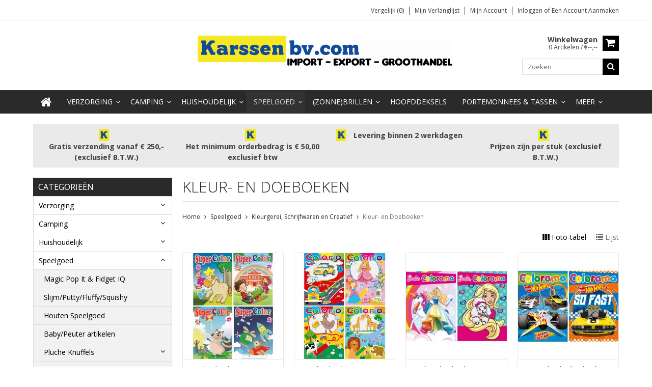

--- FILE ---
content_type: text/html;charset=utf-8
request_url: https://www.karssenbv.com/speelgoed/kleurgerei-schrijfwaren-en-creatief/kleur-en-doeboeken/
body_size: 15911
content:
<!DOCTYPE html>
<html lang="nl">
  <head>
    <meta charset="utf-8"/>
<!-- [START] 'blocks/head.rain' -->
<!--

  (c) 2008-2025 Lightspeed Netherlands B.V.
  http://www.lightspeedhq.com
  Generated: 03-11-2025 @ 06:12:35

-->
<link rel="canonical" href="https://www.karssenbv.com/speelgoed/kleurgerei-schrijfwaren-en-creatief/kleur-en-doeboeken/"/>
<link rel="alternate" href="https://www.karssenbv.com/index.rss" type="application/rss+xml" title="Nieuwe producten"/>
<meta name="robots" content="noodp,noydir"/>
<meta property="og:url" content="https://www.karssenbv.com/speelgoed/kleurgerei-schrijfwaren-en-creatief/kleur-en-doeboeken/?source=facebook"/>
<meta property="og:site_name" content="Groothandel Karssen"/>
<meta property="og:title" content="Kleur- en Doeboeken"/>
<meta property="og:description" content="Groothandel in Cosmetica, Huishoudelijk, Camping en Recreatie, Speelgoed en souvenirs."/>
<!--[if lt IE 9]>
<script src="https://cdn.webshopapp.com/assets/html5shiv.js?2025-02-20"></script>
<![endif]-->
<!-- [END] 'blocks/head.rain' -->
    <title>Kleur- en Doeboeken - Groothandel Karssen</title>
    
    <meta name="description" content="Groothandel in Cosmetica, Huishoudelijk, Camping en Recreatie, Speelgoed en souvenirs." />
    <meta name="keywords" content="Kleur-, en, Doeboeken, Groothandel in Cosmetica, Huishoudelijk, Camping en Recreatie, Speelgoed en souvenirs." />
    <meta http-equiv="X-UA-Compatible" content="IE=edge,chrome=1">
    <meta name="viewport" content="width=device-width, initial-scale=1, maximum-scale=1" /> 
    <meta name="apple-mobile-web-app-capable" content="yes">
    <meta name="apple-mobile-web-app-status-bar-style" content="black">
    
    
    <link rel="shortcut icon" href="https://cdn.webshopapp.com/shops/43557/themes/64304/assets/favicon.ico?20250714120341" type="image/x-icon" />
    
        
  <link href='//fonts.googleapis.com/css?family=Open%20Sans:400,300,500,600,700' rel='stylesheet' type='text/css'>
  <link href='//fonts.googleapis.com/css?family=Open%20Sans:400,300,500,600,700' rel='stylesheet' 
    
    <link rel="shortcut icon" href="https://cdn.webshopapp.com/shops/43557/themes/64304/assets/favicon.ico?20250714120341" type="image/x-icon" /> 
    <link rel="stylesheet" href="https://cdn.webshopapp.com/shops/43557/themes/64304/assets/bootstrap.css?2025071412164120201001105348" />
    <link rel="stylesheet" href="https://cdn.webshopapp.com/shops/43557/themes/64304/assets/font-awesome-min.css?2025071412164120201001105348" />
    
    <link rel="stylesheet" href="https://cdn.webshopapp.com/assets/gui-2-0.css?2025-02-20" />
    <link rel="stylesheet" href="https://cdn.webshopapp.com/assets/gui-responsive-2-0.css?2025-02-20" />   
    
    
    <link rel="stylesheet" href="https://cdn.webshopapp.com/shops/43557/themes/64304/assets/style.css?2025071412164120201001105348" />
    <link rel="stylesheet" href="https://cdn.webshopapp.com/shops/43557/themes/64304/assets/media.css?2025071412164120201001105348" />
    <link rel="stylesheet" href="https://cdn.webshopapp.com/shops/43557/themes/64304/assets/settings.css?2025071412164120201001105348" />  
    <link rel="stylesheet" href="https://cdn.webshopapp.com/shops/43557/themes/64304/assets/custom.css?2025071412164120201001105348" />    
<!--     <script src="https://cdn.webshopapp.com/assets/jquery-1-9-1.js?2025-02-20"></script>
    <script src="https://cdn.webshopapp.com/assets/jquery-ui-1-10-1.js?2025-02-20"></script> -->
    <script type="text/javascript" src="https://cdn.webshopapp.com/shops/43557/themes/64304/assets/jquery-3-7-1.js?2025071412164120201001105348" ></script> 
    <script type="text/javascript" src="https://cdn.webshopapp.com/shops/43557/themes/64304/assets/ui-min-1-14-1.js?2025071412164120201001105348" defer></script>
    
    <script src="//cdnjs.cloudflare.com/ajax/libs/jqueryui-touch-punch/0.2.3/jquery.ui.touch-punch.min.js"></script>
    
    
    
    <script type="text/javascript" src="https://cdn.webshopapp.com/shops/43557/themes/64304/assets/jcarousel.js?2025071412164120201001105348"></script>
    <script type="text/javascript" src="https://cdn.webshopapp.com/shops/43557/themes/64304/assets/plugins.js?2025071412164120201001105348"></script>
    <script type="text/javascript" src="https://cdn.webshopapp.com/shops/43557/themes/64304/assets/plugins-2.js?2025071412164120201001105348"></script>
    <script type="text/javascript" src="https://cdn.webshopapp.com/assets/gui.js?2025-02-20"></script>
<!--     <script type="text/javascript" src="https://cdn.webshopapp.com/assets/gui-responsive-2-0.js?2025-02-20"></script> -->
    
    
    
        
    <!--[if lt IE 9]>
    <link rel="stylesheet" href="https://cdn.webshopapp.com/shops/43557/themes/64304/assets/style-ie.css?2025071412164120201001105348" />
    <![endif]-->
      </head>
  <body class="">  
    

    
    
<script type="text/javascript">
    var moremenu = "Meer";//More Menu in navigation to trnaslate word "More"
    var catpages = "1"; //Total pages of prodducts
    var catcurrentpage = "1"; //Current category page in pagination
    var sticky = "1"; // Control sticky
  </script>
  

  
<header class="headerMain headerStyle1">
  <script>var searchURL = 'https://www.karssenbv.com/search/'; </script>
      <div class="topnav">
        <div class="container">
                    <div class="right rightlinks clearfix">
            <ul class="clearfix">
              <li><a href="https://www.karssenbv.com/compare/" title="Vergelijk">Vergelijk (0)</a></li>
                            
              <li><a href="https://www.karssenbv.com/account/wishlist/" title="Mijn verlanglijst">Mijn verlanglijst</a></li>
              <li>
                <a href="https://www.karssenbv.com/account/" class="my-account">
                  Mijn account
                </a>
             </li>             
                 
              <li class="last">         
                <a href="https://www.karssenbv.com/account/login/" title="Mijn account">
                  Inloggen
                </a> 
                                of 
                <a href="https://www.karssenbv.com/account/register/" title="Mijn account">
                  Een account aanmaken
                </a>
                                </li>
                              
            </ul>         
          </div>
          
          <div class="social-media-wrap-mobile">
                       </div>
          
        </div>
      </div>
  <div class="topBarIcon"><a href="javascript:void(0)"><i class="fa fa-angle-double-down"></i></a></div>
  <div class="headerPanel">
      <div class="logoWrap container">
        <div class="align row clearfix">
          
                    
          <div class="col-sm-3 social-media-follow-Wrap"> 
                       
          </div>
          
          
          <div class="col-sm-6 text-center">          
          <div class="vertical logo logo-center">
            <a href="https://www.karssenbv.com/" title="Groothandel Karssen">
                            <div class="logoImage">
              <img src="https://cdn.webshopapp.com/shops/43557/themes/64304/assets/logo.png?20250714120341" alt="Groothandel Karssen" />
              </div>
                          </a>
          </div>
        </div>
          
          
          
        <div class="col-sm-3 text-right">          
          <div class="searchWrap clearfix">
            <div class="burger">
              <img src="https://cdn.webshopapp.com/shops/43557/themes/64304/assets/hamburger.png?2025071412164120201001105348"  alt="Menu">
            </div>
            
            <a class="compareMobile" href="https://www.karssenbv.com/compare/" title="Vergelijk"><i aria-hidden="true" class="fa fa-random"></i> <span>0</span></a>
            
            <a href="https://www.karssenbv.com/cart/" title="Winkelwagen" class="cart"> 
              <div class="cartLink">
                <span>Winkelwagen</span>
                 0  Artikelen  / €--,--
              </div>              
              <span class="cartIcon fa fa-shopping-cart"></span>
            </a>
            
            <div class="headersearch">
            <form action="https://www.karssenbv.com/search/" method="get" id="formSearch" class="searchForm">
              <input type="text" name="q" autocomplete="off"  value="" placeholder="Zoeken"/>
              <span onclick="$('#formSearch').submit();" title="Zoeken" class="searchIcon fa fa-search"></span>
            </form>
            <div class="autocomplete" style="display:none;">
              <div class="products">
              </div>
              <div class="more"><a href="">Bekijk alle resultaten <span></span></a></div>
            </div>
          </div>
            
            
          </div>
        </div>
          
        </div>
      </div>
  <div class="mainMenuWrap">
  <div class="mainMenu">
    <div class="container">
<nav class="nonbounce desktop vertical">            
  <ul class="clearfix">
                           <li class="item home ">
                <a title="Home" class="itemLink" href="https://www.karssenbv.com/"><i class="fa fa-home"></i></a>
              </li>
                      
    
    
                            <li class="item sub">
                <a class="itemLink" href="https://www.karssenbv.com/verzorging/" title="Verzorging">Verzorging</a>
                                <span class="downArrow fa fa-angle-down"></span>
                <span class="glyphicon glyphicon-play"></span>
                <ul class="subnav">
                                    <li class="subitem sub ">
                    <a class="subitemLink" href="https://www.karssenbv.com/verzorging/axe/" title="Axe">Axe</a>
                                      </li>
                                    <li class="subitem sub ">
                    <a class="subitemLink" href="https://www.karssenbv.com/verzorging/body-x/" title="Body-X">Body-X</a>
                                      </li>
                                    <li class="subitem sub ">
                    <a class="subitemLink" href="https://www.karssenbv.com/verzorging/dove/" title="Dove">Dove</a>
                                      </li>
                                    <li class="subitem sub ">
                    <a class="subitemLink" href="https://www.karssenbv.com/verzorging/fa/" title="Fa">Fa</a>
                                      </li>
                                    <li class="subitem sub ">
                    <a class="subitemLink" href="https://www.karssenbv.com/verzorging/nivea/" title="Nivea">Nivea</a>
                                      </li>
                                    <li class="subitem sub ">
                    <a class="subitemLink" href="https://www.karssenbv.com/verzorging/zwitsal-baby/" title="Zwitsal/Baby">Zwitsal/Baby</a>
                                      </li>
                                    <li class="subitem sub ">
                    <a class="subitemLink" href="https://www.karssenbv.com/verzorging/bad-en-douche/" title="Bad en Douche">Bad en Douche</a>
                                      </li>
                                    <li class="subitem sub ">
                    <a class="subitemLink" href="https://www.karssenbv.com/verzorging/deodorant/" title="Deodorant">Deodorant</a>
                                      </li>
                                    <li class="subitem sub ">
                    <a class="subitemLink" href="https://www.karssenbv.com/verzorging/geschenksets/" title="Geschenksets">Geschenksets</a>
                                        <span class="rightArrow fa fa-angle-right"></span>
                    <ul class="subnav">
                                            <li class="subitem ">
                        <a class="subitemLink" href="https://www.karssenbv.com/verzorging/geschenksets/dames-geschenksets/" title="Dames Geschenksets">Dames Geschenksets</a>
                      </li>
                                            <li class="subitem ">
                        <a class="subitemLink" href="https://www.karssenbv.com/verzorging/geschenksets/heren-geschenksets/" title="Heren Geschenksets">Heren Geschenksets</a>
                      </li>
                                          </ul>
                                      </li>
                                    <li class="subitem sub ">
                    <a class="subitemLink" href="https://www.karssenbv.com/verzorging/parfums-eau-de-toilette-en-make-up/" title="Parfums, Eau de Toilette en Make-up">Parfums, Eau de Toilette en Make-up</a>
                                        <span class="rightArrow fa fa-angle-right"></span>
                    <ul class="subnav">
                                            <li class="subitem ">
                        <a class="subitemLink" href="https://www.karssenbv.com/verzorging/parfums-eau-de-toilette-en-make-up/herengeuren/" title="Herengeuren">Herengeuren</a>
                      </li>
                                            <li class="subitem ">
                        <a class="subitemLink" href="https://www.karssenbv.com/verzorging/parfums-eau-de-toilette-en-make-up/damesgeuren/" title="Damesgeuren">Damesgeuren</a>
                      </li>
                                            <li class="subitem ">
                        <a class="subitemLink" href="https://www.karssenbv.com/verzorging/parfums-eau-de-toilette-en-make-up/make-up/" title="Make-up">Make-up</a>
                      </li>
                                          </ul>
                                      </li>
                                    <li class="subitem sub ">
                    <a class="subitemLink" href="https://www.karssenbv.com/verzorging/lichaamsverzorging/" title="Lichaamsverzorging">Lichaamsverzorging</a>
                                      </li>
                                    <li class="subitem sub ">
                    <a class="subitemLink" href="https://www.karssenbv.com/verzorging/haarverzorging/" title="Haarverzorging">Haarverzorging</a>
                                        <span class="rightArrow fa fa-angle-right"></span>
                    <ul class="subnav">
                                            <li class="subitem ">
                        <a class="subitemLink" href="https://www.karssenbv.com/verzorging/haarverzorging/shampoo-haarlak-en-gels/" title="Shampoo, Haarlak en Gels">Shampoo, Haarlak en Gels</a>
                      </li>
                                            <li class="subitem ">
                        <a class="subitemLink" href="https://www.karssenbv.com/verzorging/haarverzorging/kammen-borstels/" title="Kammen &amp; Borstels">Kammen &amp; Borstels</a>
                      </li>
                                            <li class="subitem ">
                        <a class="subitemLink" href="https://www.karssenbv.com/verzorging/haarverzorging/haaraccesoires/" title="Haaraccesoires">Haaraccesoires</a>
                      </li>
                                          </ul>
                                      </li>
                                    <li class="subitem sub ">
                    <a class="subitemLink" href="https://www.karssenbv.com/verzorging/scheerproducten/" title="Scheerproducten">Scheerproducten</a>
                                      </li>
                                    <li class="subitem sub ">
                    <a class="subitemLink" href="https://www.karssenbv.com/verzorging/mondverzorging/" title="Mondverzorging">Mondverzorging</a>
                                      </li>
                                    <li class="subitem sub ">
                    <a class="subitemLink" href="https://www.karssenbv.com/verzorging/medicijnen/" title="Medicijnen">Medicijnen</a>
                                      </li>
                                    <li class="subitem sub ">
                    <a class="subitemLink" href="https://www.karssenbv.com/verzorging/intimiteit/" title="Intimiteit">Intimiteit</a>
                                      </li>
                                    <li class="subitem sub ">
                    <a class="subitemLink" href="https://www.karssenbv.com/verzorging/papierproducten/" title="Papierproducten">Papierproducten</a>
                                      </li>
                                    <li class="subitem sub ">
                    <a class="subitemLink" href="https://www.karssenbv.com/verzorging/verbandproducten/" title="Verbandproducten">Verbandproducten</a>
                                      </li>
                                    <li class="subitem sub ">
                    <a class="subitemLink" href="https://www.karssenbv.com/verzorging/damesverzorging/" title="Damesverzorging">Damesverzorging</a>
                                      </li>
                                    <li class="subitem sub ">
                    <a class="subitemLink" href="https://www.karssenbv.com/verzorging/handzeep/" title="Handzeep">Handzeep</a>
                                      </li>
                                    <li class="subitem sub ">
                    <a class="subitemLink" href="https://www.karssenbv.com/verzorging/zonnebrand/" title="Zonnebrand">Zonnebrand</a>
                                      </li>
                                    <li class="subitem sub ">
                    <a class="subitemLink" href="https://www.karssenbv.com/verzorging/insectenbestrijding/" title="Insectenbestrijding">Insectenbestrijding</a>
                                      </li>
                                    <li class="subitem sub ">
                    <a class="subitemLink" href="https://www.karssenbv.com/verzorging/dettol-desinfectie-mondkapjes/" title="Dettol - Desinfectie - Mondkapjes">Dettol - Desinfectie - Mondkapjes</a>
                                      </li>
                                    <li class="subitem sub ">
                    <a class="subitemLink" href="https://www.karssenbv.com/verzorging/manicure-en-pedicure/" title="Manicure en Pedicure">Manicure en Pedicure</a>
                                      </li>
                                  </ul>
                              </li>
                            <li class="item sub">
                <a class="itemLink" href="https://www.karssenbv.com/camping/" title="Camping ">Camping </a>
                                <span class="downArrow fa fa-angle-down"></span>
                <span class="glyphicon glyphicon-play"></span>
                <ul class="subnav">
                                    <li class="subitem sub ">
                    <a class="subitemLink" href="https://www.karssenbv.com/camping/tent-accessoires/" title="Tent accessoires">Tent accessoires</a>
                                      </li>
                                    <li class="subitem sub ">
                    <a class="subitemLink" href="https://www.karssenbv.com/camping/elektriciteit-accessoires/" title="Elektriciteit accessoires">Elektriciteit accessoires</a>
                                      </li>
                                    <li class="subitem sub ">
                    <a class="subitemLink" href="https://www.karssenbv.com/camping/gereedschap/" title="Gereedschap ">Gereedschap </a>
                                        <span class="rightArrow fa fa-angle-right"></span>
                    <ul class="subnav">
                                            <li class="subitem ">
                        <a class="subitemLink" href="https://www.karssenbv.com/camping/gereedschap/bitjes-boren-en-doppen/" title="Bitjes, Boren en Doppen">Bitjes, Boren en Doppen</a>
                      </li>
                                            <li class="subitem ">
                        <a class="subitemLink" href="https://www.karssenbv.com/camping/gereedschap/zagen-en-messen/" title="Zagen en Messen">Zagen en Messen</a>
                      </li>
                                            <li class="subitem ">
                        <a class="subitemLink" href="https://www.karssenbv.com/camping/gereedschap/tangen/" title="Tangen">Tangen</a>
                      </li>
                                            <li class="subitem ">
                        <a class="subitemLink" href="https://www.karssenbv.com/camping/gereedschap/hamers-en-drevels/" title="Hamers en Drevels">Hamers en Drevels</a>
                      </li>
                                            <li class="subitem ">
                        <a class="subitemLink" href="https://www.karssenbv.com/camping/gereedschap/schroevendraaiers-en-spanningszoekers/" title="Schroevendraaiers en Spanningszoekers">Schroevendraaiers en Spanningszoekers</a>
                      </li>
                                            <li class="subitem ">
                        <a class="subitemLink" href="https://www.karssenbv.com/camping/gereedschap/inbus-torx-en-ringsleutels/" title="Inbus, Torx en Ringsleutels">Inbus, Torx en Ringsleutels</a>
                      </li>
                                            <li class="subitem ">
                        <a class="subitemLink" href="https://www.karssenbv.com/camping/gereedschap/diversen/" title="Diversen">Diversen</a>
                      </li>
                                          </ul>
                                      </li>
                                    <li class="subitem sub ">
                    <a class="subitemLink" href="https://www.karssenbv.com/camping/onderhoud-accessoires/" title="Onderhoud accessoires">Onderhoud accessoires</a>
                                      </li>
                                    <li class="subitem sub ">
                    <a class="subitemLink" href="https://www.karssenbv.com/camping/camping-strand-accessoires/" title="Camping &amp; Strand accessoires">Camping &amp; Strand accessoires</a>
                                        <span class="rightArrow fa fa-angle-right"></span>
                    <ul class="subnav">
                                            <li class="subitem ">
                        <a class="subitemLink" href="https://www.karssenbv.com/camping/camping-strand-accessoires/camping-accessoires/" title="Camping Accessoires">Camping Accessoires</a>
                      </li>
                                            <li class="subitem ">
                        <a class="subitemLink" href="https://www.karssenbv.com/camping/camping-strand-accessoires/parasols-schaduwdoeken-en-accessoires/" title="Parasols, Schaduwdoeken en Accessoires">Parasols, Schaduwdoeken en Accessoires</a>
                      </li>
                                            <li class="subitem ">
                        <a class="subitemLink" href="https://www.karssenbv.com/camping/camping-strand-accessoires/tafels-stoelen-en-krukken/" title="Tafels, Stoelen en Krukken">Tafels, Stoelen en Krukken</a>
                      </li>
                                            <li class="subitem ">
                        <a class="subitemLink" href="https://www.karssenbv.com/camping/camping-strand-accessoires/strandtassen-en-doeken/" title="Strandtassen en Doeken">Strandtassen en Doeken</a>
                      </li>
                                          </ul>
                                      </li>
                                    <li class="subitem sub ">
                    <a class="subitemLink" href="https://www.karssenbv.com/camping/auto-accessoires/" title="Auto accessoires">Auto accessoires</a>
                                      </li>
                                    <li class="subitem sub ">
                    <a class="subitemLink" href="https://www.karssenbv.com/camping/waterschoenen-en-slippers/" title="Waterschoenen en Slippers">Waterschoenen en Slippers</a>
                                      </li>
                                    <li class="subitem sub ">
                    <a class="subitemLink" href="https://www.karssenbv.com/camping/fiets-accessoires/" title="Fiets accessoires">Fiets accessoires</a>
                                      </li>
                                    <li class="subitem sub ">
                    <a class="subitemLink" href="https://www.karssenbv.com/camping/reis-accessoires/" title="Reis Accessoires">Reis Accessoires</a>
                                      </li>
                                    <li class="subitem sub ">
                    <a class="subitemLink" href="https://www.karssenbv.com/camping/telefoon-accessoires/" title="Telefoon accessoires">Telefoon accessoires</a>
                                      </li>
                                    <li class="subitem sub ">
                    <a class="subitemLink" href="https://www.karssenbv.com/camping/honden-artikelen/" title="Honden artikelen">Honden artikelen</a>
                                      </li>
                                    <li class="subitem sub ">
                    <a class="subitemLink" href="https://www.karssenbv.com/camping/diversen/" title="Diversen">Diversen</a>
                                      </li>
                                  </ul>
                              </li>
                            <li class="item sub">
                <a class="itemLink" href="https://www.karssenbv.com/huishoudelijk/" title="Huishoudelijk">Huishoudelijk</a>
                                <span class="downArrow fa fa-angle-down"></span>
                <span class="glyphicon glyphicon-play"></span>
                <ul class="subnav">
                                    <li class="subitem sub ">
                    <a class="subitemLink" href="https://www.karssenbv.com/huishoudelijk/aanstekers/" title="Aanstekers">Aanstekers</a>
                                      </li>
                                    <li class="subitem sub ">
                    <a class="subitemLink" href="https://www.karssenbv.com/huishoudelijk/asbakken/" title="Asbakken">Asbakken</a>
                                      </li>
                                    <li class="subitem sub ">
                    <a class="subitemLink" href="https://www.karssenbv.com/huishoudelijk/baby-artikelen/" title="Baby artikelen">Baby artikelen</a>
                                      </li>
                                    <li class="subitem sub ">
                    <a class="subitemLink" href="https://www.karssenbv.com/huishoudelijk/batterijen/" title="Batterijen">Batterijen</a>
                                      </li>
                                    <li class="subitem sub ">
                    <a class="subitemLink" href="https://www.karssenbv.com/huishoudelijk/afvalbakken-wasmanden-lunchtrommels/" title="(afval)Bakken, (was)Manden, (lunch)Trommels">(afval)Bakken, (was)Manden, (lunch)Trommels</a>
                                      </li>
                                    <li class="subitem sub ">
                    <a class="subitemLink" href="https://www.karssenbv.com/huishoudelijk/bbq-artikelen/" title="BBQ- artikelen">BBQ- artikelen</a>
                                      </li>
                                    <li class="subitem sub ">
                    <a class="subitemLink" href="https://www.karssenbv.com/huishoudelijk/bekers-en-glazen/" title="Bekers en Glazen">Bekers en Glazen</a>
                                      </li>
                                    <li class="subitem sub ">
                    <a class="subitemLink" href="https://www.karssenbv.com/huishoudelijk/bezems-en-borstels/" title="Bezems en Borstels">Bezems en Borstels</a>
                                      </li>
                                    <li class="subitem sub ">
                    <a class="subitemLink" href="https://www.karssenbv.com/huishoudelijk/borden-bestek-rietjes-en-tafelkleed/" title="Borden, bestek, rietjes en tafelkleed">Borden, bestek, rietjes en tafelkleed</a>
                                      </li>
                                    <li class="subitem sub ">
                    <a class="subitemLink" href="https://www.karssenbv.com/huishoudelijk/chemische-vloeistoffen-en-schoonmaakmiddelen/" title="Chemische vloeistoffen en Schoonmaakmiddelen">Chemische vloeistoffen en Schoonmaakmiddelen</a>
                                      </li>
                                    <li class="subitem sub ">
                    <a class="subitemLink" href="https://www.karssenbv.com/huishoudelijk/citronella/" title="Citronella">Citronella</a>
                                      </li>
                                    <li class="subitem sub ">
                    <a class="subitemLink" href="https://www.karssenbv.com/huishoudelijk/emmer-en-jerrycan/" title="Emmer en Jerrycan">Emmer en Jerrycan</a>
                                      </li>
                                    <li class="subitem sub ">
                    <a class="subitemLink" href="https://www.karssenbv.com/huishoudelijk/handschoenen/" title="Handschoenen">Handschoenen</a>
                                      </li>
                                    <li class="subitem sub ">
                    <a class="subitemLink" href="https://www.karssenbv.com/huishoudelijk/insectenbestrijding/" title="Insectenbestrijding">Insectenbestrijding</a>
                                      </li>
                                    <li class="subitem sub ">
                    <a class="subitemLink" href="https://www.karssenbv.com/huishoudelijk/zaklamp-kaarsen-lantaarns-en-fakkels/" title="Zaklamp, Kaarsen, Lantaarns en Fakkels">Zaklamp, Kaarsen, Lantaarns en Fakkels</a>
                                      </li>
                                    <li class="subitem sub ">
                    <a class="subitemLink" href="https://www.karssenbv.com/huishoudelijk/keukengerei/" title="Keukengerei">Keukengerei</a>
                                      </li>
                                    <li class="subitem sub ">
                    <a class="subitemLink" href="https://www.karssenbv.com/huishoudelijk/metaltex/" title="Metaltex ">Metaltex </a>
                                      </li>
                                    <li class="subitem sub ">
                    <a class="subitemLink" href="https://www.karssenbv.com/huishoudelijk/koel-draag-en-ophang-artikelen/" title="Koel, Draag en Ophang artikelen">Koel, Draag en Ophang artikelen</a>
                                      </li>
                                    <li class="subitem sub ">
                    <a class="subitemLink" href="https://www.karssenbv.com/huishoudelijk/paraplu-en-poncho/" title="Paraplu en Poncho">Paraplu en Poncho</a>
                                      </li>
                                    <li class="subitem sub ">
                    <a class="subitemLink" href="https://www.karssenbv.com/huishoudelijk/sapkan-thermoskan/" title="Sapkan, Thermoskan">Sapkan, Thermoskan</a>
                                      </li>
                                    <li class="subitem sub ">
                    <a class="subitemLink" href="https://www.karssenbv.com/huishoudelijk/scharen/" title="Scharen">Scharen</a>
                                      </li>
                                    <li class="subitem sub ">
                    <a class="subitemLink" href="https://www.karssenbv.com/huishoudelijk/spiegels/" title="Spiegels">Spiegels</a>
                                      </li>
                                    <li class="subitem sub ">
                    <a class="subitemLink" href="https://www.karssenbv.com/huishoudelijk/sponzen-en-doeken/" title="Sponzen en Doeken">Sponzen en Doeken</a>
                                      </li>
                                    <li class="subitem sub ">
                    <a class="subitemLink" href="https://www.karssenbv.com/huishoudelijk/vloer-en-raamtrekkers/" title="Vloer- en Raamtrekkers">Vloer- en Raamtrekkers</a>
                                      </li>
                                    <li class="subitem sub ">
                    <a class="subitemLink" href="https://www.karssenbv.com/huishoudelijk/was-en-afwas-artikelen/" title="Was en Afwas artikelen">Was en Afwas artikelen</a>
                                      </li>
                                    <li class="subitem sub ">
                    <a class="subitemLink" href="https://www.karssenbv.com/huishoudelijk/diversen/" title="Diversen">Diversen</a>
                                      </li>
                                  </ul>
                              </li>
                            <li class="item sub active">
                <a class="itemLink" href="https://www.karssenbv.com/speelgoed/" title="Speelgoed">Speelgoed</a>
                                <span class="downArrow fa fa-angle-down"></span>
                <span class="glyphicon glyphicon-play"></span>
                <ul class="subnav">
                                    <li class="subitem sub ">
                    <a class="subitemLink" href="https://www.karssenbv.com/speelgoed/magic-pop-it-fidget-iq/" title="Magic Pop It &amp; Fidget IQ">Magic Pop It &amp; Fidget IQ</a>
                                      </li>
                                    <li class="subitem sub ">
                    <a class="subitemLink" href="https://www.karssenbv.com/speelgoed/slijm-putty-fluffy-squishy/" title="Slijm/Putty/Fluffy/Squishy ">Slijm/Putty/Fluffy/Squishy </a>
                                      </li>
                                    <li class="subitem sub ">
                    <a class="subitemLink" href="https://www.karssenbv.com/speelgoed/houten-speelgoed/" title="Houten Speelgoed ">Houten Speelgoed </a>
                                      </li>
                                    <li class="subitem sub ">
                    <a class="subitemLink" href="https://www.karssenbv.com/speelgoed/baby-peuter-artikelen/" title="Baby/Peuter artikelen">Baby/Peuter artikelen</a>
                                      </li>
                                    <li class="subitem sub ">
                    <a class="subitemLink" href="https://www.karssenbv.com/speelgoed/pluche-knuffels/" title="Pluche Knuffels">Pluche Knuffels</a>
                                        <span class="rightArrow fa fa-angle-right"></span>
                    <ul class="subnav">
                                            <li class="subitem ">
                        <a class="subitemLink" href="https://www.karssenbv.com/speelgoed/pluche-knuffels/honden/" title="Honden">Honden</a>
                      </li>
                                            <li class="subitem ">
                        <a class="subitemLink" href="https://www.karssenbv.com/speelgoed/pluche-knuffels/huis-en-boerderijdieren/" title="Huis- en Boerderijdieren">Huis- en Boerderijdieren</a>
                      </li>
                                            <li class="subitem ">
                        <a class="subitemLink" href="https://www.karssenbv.com/speelgoed/pluche-knuffels/bosdieren/" title="Bosdieren">Bosdieren</a>
                      </li>
                                            <li class="subitem ">
                        <a class="subitemLink" href="https://www.karssenbv.com/speelgoed/pluche-knuffels/wilde-dieren/" title="Wilde Dieren">Wilde Dieren</a>
                      </li>
                                            <li class="subitem ">
                        <a class="subitemLink" href="https://www.karssenbv.com/speelgoed/pluche-knuffels/zeedieren/" title="Zeedieren">Zeedieren</a>
                      </li>
                                            <li class="subitem ">
                        <a class="subitemLink" href="https://www.karssenbv.com/speelgoed/pluche-knuffels/diversen/" title="Diversen">Diversen</a>
                      </li>
                                          </ul>
                                      </li>
                                    <li class="subitem sub ">
                    <a class="subitemLink" href="https://www.karssenbv.com/speelgoed/meisjes-speelgoed/" title="Meisjes Speelgoed">Meisjes Speelgoed</a>
                                      </li>
                                    <li class="subitem sub ">
                    <a class="subitemLink" href="https://www.karssenbv.com/speelgoed/bouwstenen-lego/" title="Bouwstenen (Lego)">Bouwstenen (Lego)</a>
                                      </li>
                                    <li class="subitem sub ">
                    <a class="subitemLink" href="https://www.karssenbv.com/speelgoed/autos-en-schaalmodel-autos/" title="Auto&#039;s en Schaalmodel Auto&#039;s">Auto&#039;s en Schaalmodel Auto&#039;s</a>
                                      </li>
                                    <li class="subitem sub ">
                    <a class="subitemLink" href="https://www.karssenbv.com/speelgoed/politie-brandweer-en-western/" title="Politie, Brandweer en Western">Politie, Brandweer en Western</a>
                                      </li>
                                    <li class="subitem sub ">
                    <a class="subitemLink" href="https://www.karssenbv.com/speelgoed/leger/" title="Leger">Leger</a>
                                      </li>
                                    <li class="subitem sub ">
                    <a class="subitemLink" href="https://www.karssenbv.com/speelgoed/boerderijleven/" title="Boerderijleven">Boerderijleven</a>
                                      </li>
                                    <li class="subitem sub ">
                    <a class="subitemLink" href="https://www.karssenbv.com/speelgoed/constructie/" title="Constructie">Constructie</a>
                                      </li>
                                    <li class="subitem sub ">
                    <a class="subitemLink" href="https://www.karssenbv.com/speelgoed/dinos/" title="Dino&#039;s">Dino&#039;s</a>
                                      </li>
                                    <li class="subitem sub ">
                    <a class="subitemLink" href="https://www.karssenbv.com/speelgoed/space-en-in-de-lucht/" title="Space en in de Lucht">Space en in de Lucht</a>
                                      </li>
                                    <li class="subitem sub ">
                    <a class="subitemLink" href="https://www.karssenbv.com/speelgoed/vliegtuigen/" title="Vliegtuigen">Vliegtuigen</a>
                                      </li>
                                    <li class="subitem sub ">
                    <a class="subitemLink" href="https://www.karssenbv.com/speelgoed/boten-en-treinen/" title="Boten en Treinen">Boten en Treinen</a>
                                      </li>
                                    <li class="subitem sub ">
                    <a class="subitemLink" href="https://www.karssenbv.com/speelgoed/strandsets-en-scheppen/" title="Strandsets en Scheppen">Strandsets en Scheppen</a>
                                      </li>
                                    <li class="subitem sub ">
                    <a class="subitemLink" href="https://www.karssenbv.com/speelgoed/waterpistolen/" title="Waterpistolen">Waterpistolen</a>
                                      </li>
                                    <li class="subitem sub ">
                    <a class="subitemLink" href="https://www.karssenbv.com/speelgoed/hengelsport/" title="Hengelsport">Hengelsport</a>
                                      </li>
                                    <li class="subitem sub ">
                    <a class="subitemLink" href="https://www.karssenbv.com/speelgoed/opblaas-speelgoed/" title="Opblaas speelgoed">Opblaas speelgoed</a>
                                        <span class="rightArrow fa fa-angle-right"></span>
                    <ul class="subnav">
                                            <li class="subitem ">
                        <a class="subitemLink" href="https://www.karssenbv.com/speelgoed/opblaas-speelgoed/intex/" title="Intex">Intex</a>
                      </li>
                                            <li class="subitem ">
                        <a class="subitemLink" href="https://www.karssenbv.com/speelgoed/opblaas-speelgoed/bestway/" title="Bestway">Bestway</a>
                      </li>
                                            <li class="subitem ">
                        <a class="subitemLink" href="https://www.karssenbv.com/speelgoed/opblaas-speelgoed/overig/" title="Overig">Overig</a>
                      </li>
                                          </ul>
                                      </li>
                                    <li class="subitem sub ">
                    <a class="subitemLink" href="https://www.karssenbv.com/speelgoed/zwem-en-duikartikelen/" title="Zwem en Duikartikelen">Zwem en Duikartikelen</a>
                                      </li>
                                    <li class="subitem sub ">
                    <a class="subitemLink" href="https://www.karssenbv.com/speelgoed/skateboard/" title="Skateboard">Skateboard</a>
                                      </li>
                                    <li class="subitem sub ">
                    <a class="subitemLink" href="https://www.karssenbv.com/speelgoed/badminton-tafeltennis-en-tennis-artikelen/" title="Badminton, Tafeltennis en Tennis artikelen">Badminton, Tafeltennis en Tennis artikelen</a>
                                      </li>
                                    <li class="subitem sub ">
                    <a class="subitemLink" href="https://www.karssenbv.com/speelgoed/ballen/" title="Ballen">Ballen</a>
                                      </li>
                                    <li class="subitem sub ">
                    <a class="subitemLink" href="https://www.karssenbv.com/speelgoed/spellen/" title="Spellen">Spellen</a>
                                      </li>
                                    <li class="subitem sub ">
                    <a class="subitemLink" href="https://www.karssenbv.com/speelgoed/bellenblaas/" title="Bellenblaas">Bellenblaas</a>
                                      </li>
                                    <li class="subitem sub  active">
                    <a class="subitemLink" href="https://www.karssenbv.com/speelgoed/kleurgerei-schrijfwaren-en-creatief/" title="Kleurgerei, Schrijfwaren en Creatief">Kleurgerei, Schrijfwaren en Creatief</a>
                                        <span class="rightArrow fa fa-angle-right"></span>
                    <ul class="subnav">
                                            <li class="subitem ">
                        <a class="subitemLink" href="https://www.karssenbv.com/speelgoed/kleurgerei-schrijfwaren-en-creatief/kleurgerei-en-schrijfwaren/" title="Kleurgerei en Schrijfwaren">Kleurgerei en Schrijfwaren</a>
                      </li>
                                            <li class="subitem  active">
                        <a class="subitemLink" href="https://www.karssenbv.com/speelgoed/kleurgerei-schrijfwaren-en-creatief/kleur-en-doeboeken/" title="Kleur- en Doeboeken">Kleur- en Doeboeken</a>
                      </li>
                                            <li class="subitem ">
                        <a class="subitemLink" href="https://www.karssenbv.com/speelgoed/kleurgerei-schrijfwaren-en-creatief/creatief/" title="Creatief">Creatief</a>
                      </li>
                                          </ul>
                                      </li>
                                    <li class="subitem sub ">
                    <a class="subitemLink" href="https://www.karssenbv.com/speelgoed/diversen/" title="Diversen">Diversen</a>
                                      </li>
                                  </ul>
                              </li>
                            <li class="item sub">
                <a class="itemLink" href="https://www.karssenbv.com/zonnebrillen/" title="(Zonne)Brillen ">(Zonne)Brillen </a>
                                <span class="downArrow fa fa-angle-down"></span>
                <span class="glyphicon glyphicon-play"></span>
                <ul class="subnav">
                                    <li class="subitem sub ">
                    <a class="subitemLink" href="https://www.karssenbv.com/zonnebrillen/heren/" title="Heren">Heren</a>
                                      </li>
                                    <li class="subitem sub ">
                    <a class="subitemLink" href="https://www.karssenbv.com/zonnebrillen/dames/" title="Dames">Dames</a>
                                      </li>
                                    <li class="subitem sub ">
                    <a class="subitemLink" href="https://www.karssenbv.com/zonnebrillen/zonnebrillen-polarized/" title=" Zonnebrillen Polarized"> Zonnebrillen Polarized</a>
                                      </li>
                                    <li class="subitem sub ">
                    <a class="subitemLink" href="https://www.karssenbv.com/zonnebrillen/kinder/" title="Kinder">Kinder</a>
                                      </li>
                                    <li class="subitem sub ">
                    <a class="subitemLink" href="https://www.karssenbv.com/zonnebrillen/accesoires/" title="Accesoires">Accesoires</a>
                                      </li>
                                    <li class="subitem sub ">
                    <a class="subitemLink" href="https://www.karssenbv.com/zonnebrillen/leesbrillen/" title="Leesbrillen">Leesbrillen</a>
                                      </li>
                                    <li class="subitem sub ">
                    <a class="subitemLink" href="https://www.karssenbv.com/zonnebrillen/nachtzicht-bril-overzet-zonnebril/" title="Nachtzicht Bril - Overzet Zonnebril">Nachtzicht Bril - Overzet Zonnebril</a>
                                      </li>
                                  </ul>
                              </li>
                            <li class="item">
                <a class="itemLink" href="https://www.karssenbv.com/hoofddeksels/" title="Hoofddeksels">Hoofddeksels</a>
                              </li>
                            <li class="item sub">
                <a class="itemLink" href="https://www.karssenbv.com/portemonnees-tassen/" title="Portemonnees &amp; Tassen">Portemonnees &amp; Tassen</a>
                                <span class="downArrow fa fa-angle-down"></span>
                <span class="glyphicon glyphicon-play"></span>
                <ul class="subnav">
                                    <li class="subitem sub ">
                    <a class="subitemLink" href="https://www.karssenbv.com/portemonnees-tassen/portemonnees/" title="Portemonnees">Portemonnees</a>
                                      </li>
                                    <li class="subitem sub ">
                    <a class="subitemLink" href="https://www.karssenbv.com/portemonnees-tassen/tassen/" title="Tassen">Tassen</a>
                                      </li>
                                    <li class="subitem sub ">
                    <a class="subitemLink" href="https://www.karssenbv.com/portemonnees-tassen/riemen/" title="Riemen">Riemen</a>
                                      </li>
                                  </ul>
                              </li>
                            <li class="item">
                <a class="itemLink" href="https://www.karssenbv.com/kantoorartikelen/" title="Kantoorartikelen">Kantoorartikelen</a>
                              </li>
                            <li class="item">
                <a class="itemLink" href="https://www.karssenbv.com/feest-artikelen/" title="Feest Artikelen">Feest Artikelen</a>
                              </li>
                            <li class="item">
                <a class="itemLink" href="https://www.karssenbv.com/home-en-outdoor-decoratie/" title="Home en Outdoor Decoratie">Home en Outdoor Decoratie</a>
                              </li>
                            <li class="item sub">
                <a class="itemLink" href="https://www.karssenbv.com/souvenirs/" title="Souvenirs">Souvenirs</a>
                                <span class="downArrow fa fa-angle-down"></span>
                <span class="glyphicon glyphicon-play"></span>
                <ul class="subnav">
                                    <li class="subitem sub ">
                    <a class="subitemLink" href="https://www.karssenbv.com/souvenirs/apen/" title="Apen">Apen</a>
                                      </li>
                                    <li class="subitem sub ">
                    <a class="subitemLink" href="https://www.karssenbv.com/souvenirs/dolfijnen/" title="Dolfijnen">Dolfijnen</a>
                                      </li>
                                    <li class="subitem sub ">
                    <a class="subitemLink" href="https://www.karssenbv.com/souvenirs/zeehonden/" title="Zeehonden">Zeehonden</a>
                                      </li>
                                    <li class="subitem sub ">
                    <a class="subitemLink" href="https://www.karssenbv.com/souvenirs/zeemeeuwen/" title="Zeemeeuwen">Zeemeeuwen</a>
                                      </li>
                                    <li class="subitem sub ">
                    <a class="subitemLink" href="https://www.karssenbv.com/souvenirs/friesland-souvenirs/" title="Friesland Souvenirs">Friesland Souvenirs</a>
                                      </li>
                                    <li class="subitem sub ">
                    <a class="subitemLink" href="https://www.karssenbv.com/souvenirs/holland-amsterdam-souvenirs/" title="Holland/Amsterdam Souvenirs">Holland/Amsterdam Souvenirs</a>
                                      </li>
                                    <li class="subitem sub ">
                    <a class="subitemLink" href="https://www.karssenbv.com/souvenirs/texel-souvenirs/" title="Texel Souvenirs">Texel Souvenirs</a>
                                      </li>
                                    <li class="subitem sub ">
                    <a class="subitemLink" href="https://www.karssenbv.com/souvenirs/terschelling-souvenirs/" title="Terschelling Souvenirs">Terschelling Souvenirs</a>
                                      </li>
                                    <li class="subitem sub ">
                    <a class="subitemLink" href="https://www.karssenbv.com/souvenirs/zeeland-souvenirs/" title="Zeeland Souvenirs">Zeeland Souvenirs</a>
                                      </li>
                                    <li class="subitem sub ">
                    <a class="subitemLink" href="https://www.karssenbv.com/souvenirs/sieraden/" title="Sieraden">Sieraden</a>
                                      </li>
                                    <li class="subitem sub ">
                    <a class="subitemLink" href="https://www.karssenbv.com/souvenirs/sleutelhangers/" title="Sleutelhangers">Sleutelhangers</a>
                                      </li>
                                    <li class="subitem sub ">
                    <a class="subitemLink" href="https://www.karssenbv.com/souvenirs/souvenirs-aluminium-platen/" title="Souvenirs Aluminium Platen ">Souvenirs Aluminium Platen </a>
                                      </li>
                                    <li class="subitem sub ">
                    <a class="subitemLink" href="https://www.karssenbv.com/souvenirs/diversen/" title="Diversen">Diversen</a>
                                      </li>
                                    <li class="subitem sub ">
                    <a class="subitemLink" href="https://www.karssenbv.com/souvenirs/souvenirs-maritiem/" title="Souvenirs Maritiem">Souvenirs Maritiem</a>
                                        <span class="rightArrow fa fa-angle-right"></span>
                    <ul class="subnav">
                                            <li class="subitem ">
                        <a class="subitemLink" href="https://www.karssenbv.com/souvenirs/souvenirs-maritiem/decoratie-artikelen/" title="Decoratie artikelen">Decoratie artikelen</a>
                      </li>
                                            <li class="subitem ">
                        <a class="subitemLink" href="https://www.karssenbv.com/souvenirs/souvenirs-maritiem/deurplaten/" title="Deurplaten">Deurplaten</a>
                      </li>
                                            <li class="subitem ">
                        <a class="subitemLink" href="https://www.karssenbv.com/souvenirs/souvenirs-maritiem/klokken-hygro-thermo-en-barometers/" title="Klokken, Hygro-, Thermo- en Barometers">Klokken, Hygro-, Thermo- en Barometers</a>
                      </li>
                                            <li class="subitem ">
                        <a class="subitemLink" href="https://www.karssenbv.com/souvenirs/souvenirs-maritiem/sleutelhangers/" title="Sleutelhangers">Sleutelhangers</a>
                      </li>
                                            <li class="subitem ">
                        <a class="subitemLink" href="https://www.karssenbv.com/souvenirs/souvenirs-maritiem/vuurtorens/" title="Vuurtorens">Vuurtorens</a>
                      </li>
                                            <li class="subitem ">
                        <a class="subitemLink" href="https://www.karssenbv.com/souvenirs/souvenirs-maritiem/zeemannen/" title="Zeemannen">Zeemannen</a>
                      </li>
                                          </ul>
                                      </li>
                                    <li class="subitem sub ">
                    <a class="subitemLink" href="https://www.karssenbv.com/souvenirs/schapen/" title="Schapen">Schapen</a>
                                      </li>
                                  </ul>
                              </li>
                            <li class="item">
                <a class="itemLink" href="https://www.karssenbv.com/winterartikelen-vogelvoer/" title="Winterartikelen / Vogelvoer ">Winterartikelen / Vogelvoer </a>
                              </li>
                            <li class="item">
                <a class="itemLink" href="https://www.karssenbv.com/thinsulate-handschoen-mutsen-en-sjaals/" title="(Thinsulate) Handschoen, Mutsen en Sjaals">(Thinsulate) Handschoen, Mutsen en Sjaals</a>
                              </li>
                            <li class="item sub">
                <a class="itemLink" href="https://www.karssenbv.com/nieuwe-artikelen-juli-2025/" title="Nieuwe Artikelen Juli 2025">Nieuwe Artikelen Juli 2025</a>
                                <span class="downArrow fa fa-angle-down"></span>
                <span class="glyphicon glyphicon-play"></span>
                <ul class="subnav">
                                    <li class="subitem sub ">
                    <a class="subitemLink" href="https://www.karssenbv.com/nieuwe-artikelen-juli-2025/verzorging/" title="Verzorging">Verzorging</a>
                                      </li>
                                    <li class="subitem sub ">
                    <a class="subitemLink" href="https://www.karssenbv.com/nieuwe-artikelen-juli-2025/camping-en-recreatie/" title="Camping en Recreatie">Camping en Recreatie</a>
                                      </li>
                                    <li class="subitem sub ">
                    <a class="subitemLink" href="https://www.karssenbv.com/nieuwe-artikelen-juli-2025/huishoudelijke-artikelen/" title="Huishoudelijke Artikelen">Huishoudelijke Artikelen</a>
                                      </li>
                                    <li class="subitem sub ">
                    <a class="subitemLink" href="https://www.karssenbv.com/nieuwe-artikelen-juli-2025/speelgoed/" title="Speelgoed">Speelgoed</a>
                                      </li>
                                    <li class="subitem sub ">
                    <a class="subitemLink" href="https://www.karssenbv.com/nieuwe-artikelen-juli-2025/zomer-speelgoed/" title="Zomer Speelgoed">Zomer Speelgoed</a>
                                      </li>
                                  </ul>
                              </li>
                            <li class="item sub">
                <a class="itemLink" href="https://www.karssenbv.com/nieuwe-artikelen-augustus-2025/" title="Nieuwe Artikelen Augustus 2025">Nieuwe Artikelen Augustus 2025</a>
                                <span class="downArrow fa fa-angle-down"></span>
                <span class="glyphicon glyphicon-play"></span>
                <ul class="subnav">
                                    <li class="subitem sub ">
                    <a class="subitemLink" href="https://www.karssenbv.com/nieuwe-artikelen-augustus-2025/speelgoed/" title="Speelgoed">Speelgoed</a>
                                      </li>
                                    <li class="subitem sub ">
                    <a class="subitemLink" href="https://www.karssenbv.com/nieuwe-artikelen-augustus-2025/camping-en-recreatie/" title="Camping en Recreatie">Camping en Recreatie</a>
                                      </li>
                                    <li class="subitem sub ">
                    <a class="subitemLink" href="https://www.karssenbv.com/nieuwe-artikelen-augustus-2025/verzorging/" title="Verzorging">Verzorging</a>
                                      </li>
                                    <li class="subitem sub ">
                    <a class="subitemLink" href="https://www.karssenbv.com/nieuwe-artikelen-augustus-2025/pluche-knuffels/" title="Pluche Knuffels">Pluche Knuffels</a>
                                      </li>
                                  </ul>
                              </li>
                            <li class="item">
                <a class="itemLink" href="https://www.karssenbv.com/nieuwe-en-weer-voorradige-artikelen-september-2025/" title="Nieuwe en Weer Voorradige Artikelen September 2025">Nieuwe en Weer Voorradige Artikelen September 2025</a>
                              </li>
                            <li class="item">
                <a class="itemLink" href="https://www.karssenbv.com/nieuwe-en-weer-voorradige-artikelen-oktober-2025/" title="Nieuwe en Weer Voorradige Artikelen Oktober 2025">Nieuwe en Weer Voorradige Artikelen Oktober 2025</a>
                              </li>
                            <li class="item">
                <a class="itemLink" href="https://www.karssenbv.com/nieuwe-en-weer-voorradige-artikelen-november-2025/" title="Nieuwe en Weer Voorradige Artikelen November 2025">Nieuwe en Weer Voorradige Artikelen November 2025</a>
                              </li>
                            <li class="item">
                <a class="itemLink" href="https://www.karssenbv.com/aanbiedingen/" title="AANBIEDINGEN!">AANBIEDINGEN!</a>
                              </li>
                            <li class="item">
                <a class="itemLink" href="https://www.karssenbv.com/opruiming/" title="OPRUIMING!">OPRUIMING!</a>
                              </li>
                                              
    					                 <li class="mobileAccountLinks item sub">                
                <a class="itemLink" href="javascript:void(0)">My Account</a>
                <span class="downArrow fa fa-angle-down"></span>
                <span class="glyphicon glyphicon-play"></span>
              <ul class="subnav">
                <li class="subitem sub">
                  <a class="subitemLink" href="https://www.karssenbv.com/account/">
                    Account Info
                  </a>
                </li>      
                <li class="subitem sub">
                  <a class="subitemLink" href="https://www.karssenbv.com/account/wishlist/" title="Mijn verlanglijst">Mijn verlanglijst</a>
                </li>      
                 
                <li class="subitem sub">         
                  <a class="subitemLink" href="https://www.karssenbv.com/account/login/" title="Mijn account">
                    Log in
                  </a>
                </li>
              <li class="subitem sub">    
                  <a class="subitemLink" href="https://www.karssenbv.com/account/register/" title="Mijn account">
                    Een account aanmaken
                  </a>
                </li>
                              </ul>
                </li>
    
    
  </ul>
  <span class="glyphicon glyphicon-remove"></span> 
</nav>
</div>  </div>  
  </div>
  </div>
    </header>
<div class="margin-top"></div>
<div class="uniquePointsPanel top">
  <div class="container">
    <div class="row"> 
      <div class="col-xs-12">
        <div class="uniquePointsWrap clearfix"> 
       
            <div class="uniquePoints text-center"><span class="uniquePointsIcon"><img src="https://cdn.webshopapp.com/shops/43557/themes/64304/assets/unique-selling-point-1-icon.png?20250714120341" alt="" /></span> <div class="uniquePointText">Gratis verzending vanaf € 250,- (exclusief B.T.W.)</div></div>          <div class="uniquePoints text-center"><span class="uniquePointsIcon"><img src="https://cdn.webshopapp.com/shops/43557/themes/64304/assets/unique-selling-point-2-icon.png?20250714120341" alt="" /></span> <div class="uniquePointText">Het minimum orderbedrag is € 50,00 exclusief btw</div></div>          <div class="uniquePoints text-center"><span class="uniquePointsIcon"><img src="https://cdn.webshopapp.com/shops/43557/themes/64304/assets/unique-selling-point-3-icon.png?20250714120341" alt="" /></span> <div class="uniquePointText">Levering binnen 2 werkdagen</div></div>          <div class="uniquePoints text-center"><span class="uniquePointsIcon"><img src="https://cdn.webshopapp.com/shops/43557/themes/64304/assets/unique-selling-point-4-icon.png?20250714120341" alt="" /></span> <div class="uniquePointText">Prijzen zijn per stuk (exclusief B.T.W.)</div></div>       
          
       
        </div>
      </div>
    </div>
  </div>
</div>
    <div class="wrapper">
      
      
            
            
      
      <div class="container">
        <div class="row">
          <div class="content clearfix">
                                                                                                                                                                                                                                                                                                                                                                                                                                                                                                                                    
                         
            <div class="col-sm-3 leftSideBar">
              <div class="sidebarWidget">
  <h4>Categorieën <i class="fa fa-caret-down"></i></h4>
  <div class="sidebarCategory sidebarContent">
    <ul class="clearfix treeview sidebarListing">      
            <li class="item sub">
        <a class="itemLink" href="https://www.karssenbv.com/verzorging/" title="Verzorging">Verzorging</a>
                
        <ul class="subnav" style="display:none;">
                    <li class="subitem">
            <a class="subitemLink" href="https://www.karssenbv.com/verzorging/axe/" title="Axe">Axe</a>
                      </li>
                    <li class="subitem">
            <a class="subitemLink" href="https://www.karssenbv.com/verzorging/body-x/" title="Body-X">Body-X</a>
                      </li>
                    <li class="subitem">
            <a class="subitemLink" href="https://www.karssenbv.com/verzorging/dove/" title="Dove">Dove</a>
                      </li>
                    <li class="subitem">
            <a class="subitemLink" href="https://www.karssenbv.com/verzorging/fa/" title="Fa">Fa</a>
                      </li>
                    <li class="subitem">
            <a class="subitemLink" href="https://www.karssenbv.com/verzorging/nivea/" title="Nivea">Nivea</a>
                      </li>
                    <li class="subitem">
            <a class="subitemLink" href="https://www.karssenbv.com/verzorging/zwitsal-baby/" title="Zwitsal/Baby">Zwitsal/Baby</a>
                      </li>
                    <li class="subitem">
            <a class="subitemLink" href="https://www.karssenbv.com/verzorging/bad-en-douche/" title="Bad en Douche">Bad en Douche</a>
                      </li>
                    <li class="subitem">
            <a class="subitemLink" href="https://www.karssenbv.com/verzorging/deodorant/" title="Deodorant">Deodorant</a>
                      </li>
                    <li class="subitem">
            <a class="subitemLink" href="https://www.karssenbv.com/verzorging/geschenksets/" title="Geschenksets">Geschenksets</a>
                        <ul class="subnav">
                            <li class="subitem">
                <a class="subitemLink" href="https://www.karssenbv.com/verzorging/geschenksets/dames-geschenksets/" title="Dames Geschenksets">Dames Geschenksets</a>
              </li>
                            <li class="subitem">
                <a class="subitemLink" href="https://www.karssenbv.com/verzorging/geschenksets/heren-geschenksets/" title="Heren Geschenksets">Heren Geschenksets</a>
              </li>
                          </ul>
                      </li>
                    <li class="subitem">
            <a class="subitemLink" href="https://www.karssenbv.com/verzorging/parfums-eau-de-toilette-en-make-up/" title="Parfums, Eau de Toilette en Make-up">Parfums, Eau de Toilette en Make-up</a>
                        <ul class="subnav">
                            <li class="subitem">
                <a class="subitemLink" href="https://www.karssenbv.com/verzorging/parfums-eau-de-toilette-en-make-up/herengeuren/" title="Herengeuren">Herengeuren</a>
              </li>
                            <li class="subitem">
                <a class="subitemLink" href="https://www.karssenbv.com/verzorging/parfums-eau-de-toilette-en-make-up/damesgeuren/" title="Damesgeuren">Damesgeuren</a>
              </li>
                            <li class="subitem">
                <a class="subitemLink" href="https://www.karssenbv.com/verzorging/parfums-eau-de-toilette-en-make-up/make-up/" title="Make-up">Make-up</a>
              </li>
                          </ul>
                      </li>
                    <li class="subitem">
            <a class="subitemLink" href="https://www.karssenbv.com/verzorging/lichaamsverzorging/" title="Lichaamsverzorging">Lichaamsverzorging</a>
                      </li>
                    <li class="subitem">
            <a class="subitemLink" href="https://www.karssenbv.com/verzorging/haarverzorging/" title="Haarverzorging">Haarverzorging</a>
                        <ul class="subnav">
                            <li class="subitem">
                <a class="subitemLink" href="https://www.karssenbv.com/verzorging/haarverzorging/shampoo-haarlak-en-gels/" title="Shampoo, Haarlak en Gels">Shampoo, Haarlak en Gels</a>
              </li>
                            <li class="subitem">
                <a class="subitemLink" href="https://www.karssenbv.com/verzorging/haarverzorging/kammen-borstels/" title="Kammen &amp; Borstels">Kammen &amp; Borstels</a>
              </li>
                            <li class="subitem">
                <a class="subitemLink" href="https://www.karssenbv.com/verzorging/haarverzorging/haaraccesoires/" title="Haaraccesoires">Haaraccesoires</a>
              </li>
                          </ul>
                      </li>
                    <li class="subitem">
            <a class="subitemLink" href="https://www.karssenbv.com/verzorging/scheerproducten/" title="Scheerproducten">Scheerproducten</a>
                      </li>
                    <li class="subitem">
            <a class="subitemLink" href="https://www.karssenbv.com/verzorging/mondverzorging/" title="Mondverzorging">Mondverzorging</a>
                      </li>
                    <li class="subitem">
            <a class="subitemLink" href="https://www.karssenbv.com/verzorging/medicijnen/" title="Medicijnen">Medicijnen</a>
                      </li>
                    <li class="subitem">
            <a class="subitemLink" href="https://www.karssenbv.com/verzorging/intimiteit/" title="Intimiteit">Intimiteit</a>
                      </li>
                    <li class="subitem">
            <a class="subitemLink" href="https://www.karssenbv.com/verzorging/papierproducten/" title="Papierproducten">Papierproducten</a>
                      </li>
                    <li class="subitem">
            <a class="subitemLink" href="https://www.karssenbv.com/verzorging/verbandproducten/" title="Verbandproducten">Verbandproducten</a>
                      </li>
                    <li class="subitem">
            <a class="subitemLink" href="https://www.karssenbv.com/verzorging/damesverzorging/" title="Damesverzorging">Damesverzorging</a>
                      </li>
                    <li class="subitem">
            <a class="subitemLink" href="https://www.karssenbv.com/verzorging/handzeep/" title="Handzeep">Handzeep</a>
                      </li>
                    <li class="subitem">
            <a class="subitemLink" href="https://www.karssenbv.com/verzorging/zonnebrand/" title="Zonnebrand">Zonnebrand</a>
                      </li>
                    <li class="subitem">
            <a class="subitemLink" href="https://www.karssenbv.com/verzorging/insectenbestrijding/" title="Insectenbestrijding">Insectenbestrijding</a>
                      </li>
                    <li class="subitem">
            <a class="subitemLink" href="https://www.karssenbv.com/verzorging/dettol-desinfectie-mondkapjes/" title="Dettol - Desinfectie - Mondkapjes">Dettol - Desinfectie - Mondkapjes</a>
                      </li>
                    <li class="subitem">
            <a class="subitemLink" href="https://www.karssenbv.com/verzorging/manicure-en-pedicure/" title="Manicure en Pedicure">Manicure en Pedicure</a>
                      </li>
                  </ul>
              </li>
            <li class="item sub">
        <a class="itemLink" href="https://www.karssenbv.com/camping/" title="Camping ">Camping </a>
                
        <ul class="subnav" style="display:none;">
                    <li class="subitem">
            <a class="subitemLink" href="https://www.karssenbv.com/camping/tent-accessoires/" title="Tent accessoires">Tent accessoires</a>
                      </li>
                    <li class="subitem">
            <a class="subitemLink" href="https://www.karssenbv.com/camping/elektriciteit-accessoires/" title="Elektriciteit accessoires">Elektriciteit accessoires</a>
                      </li>
                    <li class="subitem">
            <a class="subitemLink" href="https://www.karssenbv.com/camping/gereedschap/" title="Gereedschap ">Gereedschap </a>
                        <ul class="subnav">
                            <li class="subitem">
                <a class="subitemLink" href="https://www.karssenbv.com/camping/gereedschap/bitjes-boren-en-doppen/" title="Bitjes, Boren en Doppen">Bitjes, Boren en Doppen</a>
              </li>
                            <li class="subitem">
                <a class="subitemLink" href="https://www.karssenbv.com/camping/gereedschap/zagen-en-messen/" title="Zagen en Messen">Zagen en Messen</a>
              </li>
                            <li class="subitem">
                <a class="subitemLink" href="https://www.karssenbv.com/camping/gereedschap/tangen/" title="Tangen">Tangen</a>
              </li>
                            <li class="subitem">
                <a class="subitemLink" href="https://www.karssenbv.com/camping/gereedschap/hamers-en-drevels/" title="Hamers en Drevels">Hamers en Drevels</a>
              </li>
                            <li class="subitem">
                <a class="subitemLink" href="https://www.karssenbv.com/camping/gereedschap/schroevendraaiers-en-spanningszoekers/" title="Schroevendraaiers en Spanningszoekers">Schroevendraaiers en Spanningszoekers</a>
              </li>
                            <li class="subitem">
                <a class="subitemLink" href="https://www.karssenbv.com/camping/gereedschap/inbus-torx-en-ringsleutels/" title="Inbus, Torx en Ringsleutels">Inbus, Torx en Ringsleutels</a>
              </li>
                            <li class="subitem">
                <a class="subitemLink" href="https://www.karssenbv.com/camping/gereedschap/diversen/" title="Diversen">Diversen</a>
              </li>
                          </ul>
                      </li>
                    <li class="subitem">
            <a class="subitemLink" href="https://www.karssenbv.com/camping/onderhoud-accessoires/" title="Onderhoud accessoires">Onderhoud accessoires</a>
                      </li>
                    <li class="subitem">
            <a class="subitemLink" href="https://www.karssenbv.com/camping/camping-strand-accessoires/" title="Camping &amp; Strand accessoires">Camping &amp; Strand accessoires</a>
                        <ul class="subnav">
                            <li class="subitem">
                <a class="subitemLink" href="https://www.karssenbv.com/camping/camping-strand-accessoires/camping-accessoires/" title="Camping Accessoires">Camping Accessoires</a>
              </li>
                            <li class="subitem">
                <a class="subitemLink" href="https://www.karssenbv.com/camping/camping-strand-accessoires/parasols-schaduwdoeken-en-accessoires/" title="Parasols, Schaduwdoeken en Accessoires">Parasols, Schaduwdoeken en Accessoires</a>
              </li>
                            <li class="subitem">
                <a class="subitemLink" href="https://www.karssenbv.com/camping/camping-strand-accessoires/tafels-stoelen-en-krukken/" title="Tafels, Stoelen en Krukken">Tafels, Stoelen en Krukken</a>
              </li>
                            <li class="subitem">
                <a class="subitemLink" href="https://www.karssenbv.com/camping/camping-strand-accessoires/strandtassen-en-doeken/" title="Strandtassen en Doeken">Strandtassen en Doeken</a>
              </li>
                          </ul>
                      </li>
                    <li class="subitem">
            <a class="subitemLink" href="https://www.karssenbv.com/camping/auto-accessoires/" title="Auto accessoires">Auto accessoires</a>
                      </li>
                    <li class="subitem">
            <a class="subitemLink" href="https://www.karssenbv.com/camping/waterschoenen-en-slippers/" title="Waterschoenen en Slippers">Waterschoenen en Slippers</a>
                      </li>
                    <li class="subitem">
            <a class="subitemLink" href="https://www.karssenbv.com/camping/fiets-accessoires/" title="Fiets accessoires">Fiets accessoires</a>
                      </li>
                    <li class="subitem">
            <a class="subitemLink" href="https://www.karssenbv.com/camping/reis-accessoires/" title="Reis Accessoires">Reis Accessoires</a>
                      </li>
                    <li class="subitem">
            <a class="subitemLink" href="https://www.karssenbv.com/camping/telefoon-accessoires/" title="Telefoon accessoires">Telefoon accessoires</a>
                      </li>
                    <li class="subitem">
            <a class="subitemLink" href="https://www.karssenbv.com/camping/honden-artikelen/" title="Honden artikelen">Honden artikelen</a>
                      </li>
                    <li class="subitem">
            <a class="subitemLink" href="https://www.karssenbv.com/camping/diversen/" title="Diversen">Diversen</a>
                      </li>
                  </ul>
              </li>
            <li class="item sub">
        <a class="itemLink" href="https://www.karssenbv.com/huishoudelijk/" title="Huishoudelijk">Huishoudelijk</a>
                
        <ul class="subnav" style="display:none;">
                    <li class="subitem">
            <a class="subitemLink" href="https://www.karssenbv.com/huishoudelijk/aanstekers/" title="Aanstekers">Aanstekers</a>
                      </li>
                    <li class="subitem">
            <a class="subitemLink" href="https://www.karssenbv.com/huishoudelijk/asbakken/" title="Asbakken">Asbakken</a>
                      </li>
                    <li class="subitem">
            <a class="subitemLink" href="https://www.karssenbv.com/huishoudelijk/baby-artikelen/" title="Baby artikelen">Baby artikelen</a>
                      </li>
                    <li class="subitem">
            <a class="subitemLink" href="https://www.karssenbv.com/huishoudelijk/batterijen/" title="Batterijen">Batterijen</a>
                      </li>
                    <li class="subitem">
            <a class="subitemLink" href="https://www.karssenbv.com/huishoudelijk/afvalbakken-wasmanden-lunchtrommels/" title="(afval)Bakken, (was)Manden, (lunch)Trommels">(afval)Bakken, (was)Manden, (lunch)Trommels</a>
                      </li>
                    <li class="subitem">
            <a class="subitemLink" href="https://www.karssenbv.com/huishoudelijk/bbq-artikelen/" title="BBQ- artikelen">BBQ- artikelen</a>
                      </li>
                    <li class="subitem">
            <a class="subitemLink" href="https://www.karssenbv.com/huishoudelijk/bekers-en-glazen/" title="Bekers en Glazen">Bekers en Glazen</a>
                      </li>
                    <li class="subitem">
            <a class="subitemLink" href="https://www.karssenbv.com/huishoudelijk/bezems-en-borstels/" title="Bezems en Borstels">Bezems en Borstels</a>
                      </li>
                    <li class="subitem">
            <a class="subitemLink" href="https://www.karssenbv.com/huishoudelijk/borden-bestek-rietjes-en-tafelkleed/" title="Borden, bestek, rietjes en tafelkleed">Borden, bestek, rietjes en tafelkleed</a>
                      </li>
                    <li class="subitem">
            <a class="subitemLink" href="https://www.karssenbv.com/huishoudelijk/chemische-vloeistoffen-en-schoonmaakmiddelen/" title="Chemische vloeistoffen en Schoonmaakmiddelen">Chemische vloeistoffen en Schoonmaakmiddelen</a>
                      </li>
                    <li class="subitem">
            <a class="subitemLink" href="https://www.karssenbv.com/huishoudelijk/citronella/" title="Citronella">Citronella</a>
                      </li>
                    <li class="subitem">
            <a class="subitemLink" href="https://www.karssenbv.com/huishoudelijk/emmer-en-jerrycan/" title="Emmer en Jerrycan">Emmer en Jerrycan</a>
                      </li>
                    <li class="subitem">
            <a class="subitemLink" href="https://www.karssenbv.com/huishoudelijk/handschoenen/" title="Handschoenen">Handschoenen</a>
                      </li>
                    <li class="subitem">
            <a class="subitemLink" href="https://www.karssenbv.com/huishoudelijk/insectenbestrijding/" title="Insectenbestrijding">Insectenbestrijding</a>
                      </li>
                    <li class="subitem">
            <a class="subitemLink" href="https://www.karssenbv.com/huishoudelijk/zaklamp-kaarsen-lantaarns-en-fakkels/" title="Zaklamp, Kaarsen, Lantaarns en Fakkels">Zaklamp, Kaarsen, Lantaarns en Fakkels</a>
                      </li>
                    <li class="subitem">
            <a class="subitemLink" href="https://www.karssenbv.com/huishoudelijk/keukengerei/" title="Keukengerei">Keukengerei</a>
                      </li>
                    <li class="subitem">
            <a class="subitemLink" href="https://www.karssenbv.com/huishoudelijk/metaltex/" title="Metaltex ">Metaltex </a>
                      </li>
                    <li class="subitem">
            <a class="subitemLink" href="https://www.karssenbv.com/huishoudelijk/koel-draag-en-ophang-artikelen/" title="Koel, Draag en Ophang artikelen">Koel, Draag en Ophang artikelen</a>
                      </li>
                    <li class="subitem">
            <a class="subitemLink" href="https://www.karssenbv.com/huishoudelijk/paraplu-en-poncho/" title="Paraplu en Poncho">Paraplu en Poncho</a>
                      </li>
                    <li class="subitem">
            <a class="subitemLink" href="https://www.karssenbv.com/huishoudelijk/sapkan-thermoskan/" title="Sapkan, Thermoskan">Sapkan, Thermoskan</a>
                      </li>
                    <li class="subitem">
            <a class="subitemLink" href="https://www.karssenbv.com/huishoudelijk/scharen/" title="Scharen">Scharen</a>
                      </li>
                    <li class="subitem">
            <a class="subitemLink" href="https://www.karssenbv.com/huishoudelijk/spiegels/" title="Spiegels">Spiegels</a>
                      </li>
                    <li class="subitem">
            <a class="subitemLink" href="https://www.karssenbv.com/huishoudelijk/sponzen-en-doeken/" title="Sponzen en Doeken">Sponzen en Doeken</a>
                      </li>
                    <li class="subitem">
            <a class="subitemLink" href="https://www.karssenbv.com/huishoudelijk/vloer-en-raamtrekkers/" title="Vloer- en Raamtrekkers">Vloer- en Raamtrekkers</a>
                      </li>
                    <li class="subitem">
            <a class="subitemLink" href="https://www.karssenbv.com/huishoudelijk/was-en-afwas-artikelen/" title="Was en Afwas artikelen">Was en Afwas artikelen</a>
                      </li>
                    <li class="subitem">
            <a class="subitemLink" href="https://www.karssenbv.com/huishoudelijk/diversen/" title="Diversen">Diversen</a>
                      </li>
                  </ul>
              </li>
            <li class="item sub active">
        <a class="itemLink" href="https://www.karssenbv.com/speelgoed/" title="Speelgoed">Speelgoed</a>
                
        <ul class="subnav" style="display:none;">
                    <li class="subitem">
            <a class="subitemLink" href="https://www.karssenbv.com/speelgoed/magic-pop-it-fidget-iq/" title="Magic Pop It &amp; Fidget IQ">Magic Pop It &amp; Fidget IQ</a>
                      </li>
                    <li class="subitem">
            <a class="subitemLink" href="https://www.karssenbv.com/speelgoed/slijm-putty-fluffy-squishy/" title="Slijm/Putty/Fluffy/Squishy ">Slijm/Putty/Fluffy/Squishy </a>
                      </li>
                    <li class="subitem">
            <a class="subitemLink" href="https://www.karssenbv.com/speelgoed/houten-speelgoed/" title="Houten Speelgoed ">Houten Speelgoed </a>
                      </li>
                    <li class="subitem">
            <a class="subitemLink" href="https://www.karssenbv.com/speelgoed/baby-peuter-artikelen/" title="Baby/Peuter artikelen">Baby/Peuter artikelen</a>
                      </li>
                    <li class="subitem">
            <a class="subitemLink" href="https://www.karssenbv.com/speelgoed/pluche-knuffels/" title="Pluche Knuffels">Pluche Knuffels</a>
                        <ul class="subnav">
                            <li class="subitem">
                <a class="subitemLink" href="https://www.karssenbv.com/speelgoed/pluche-knuffels/honden/" title="Honden">Honden</a>
              </li>
                            <li class="subitem">
                <a class="subitemLink" href="https://www.karssenbv.com/speelgoed/pluche-knuffels/huis-en-boerderijdieren/" title="Huis- en Boerderijdieren">Huis- en Boerderijdieren</a>
              </li>
                            <li class="subitem">
                <a class="subitemLink" href="https://www.karssenbv.com/speelgoed/pluche-knuffels/bosdieren/" title="Bosdieren">Bosdieren</a>
              </li>
                            <li class="subitem">
                <a class="subitemLink" href="https://www.karssenbv.com/speelgoed/pluche-knuffels/wilde-dieren/" title="Wilde Dieren">Wilde Dieren</a>
              </li>
                            <li class="subitem">
                <a class="subitemLink" href="https://www.karssenbv.com/speelgoed/pluche-knuffels/zeedieren/" title="Zeedieren">Zeedieren</a>
              </li>
                            <li class="subitem">
                <a class="subitemLink" href="https://www.karssenbv.com/speelgoed/pluche-knuffels/diversen/" title="Diversen">Diversen</a>
              </li>
                          </ul>
                      </li>
                    <li class="subitem">
            <a class="subitemLink" href="https://www.karssenbv.com/speelgoed/meisjes-speelgoed/" title="Meisjes Speelgoed">Meisjes Speelgoed</a>
                      </li>
                    <li class="subitem">
            <a class="subitemLink" href="https://www.karssenbv.com/speelgoed/bouwstenen-lego/" title="Bouwstenen (Lego)">Bouwstenen (Lego)</a>
                      </li>
                    <li class="subitem">
            <a class="subitemLink" href="https://www.karssenbv.com/speelgoed/autos-en-schaalmodel-autos/" title="Auto&#039;s en Schaalmodel Auto&#039;s">Auto&#039;s en Schaalmodel Auto&#039;s</a>
                      </li>
                    <li class="subitem">
            <a class="subitemLink" href="https://www.karssenbv.com/speelgoed/politie-brandweer-en-western/" title="Politie, Brandweer en Western">Politie, Brandweer en Western</a>
                      </li>
                    <li class="subitem">
            <a class="subitemLink" href="https://www.karssenbv.com/speelgoed/leger/" title="Leger">Leger</a>
                      </li>
                    <li class="subitem">
            <a class="subitemLink" href="https://www.karssenbv.com/speelgoed/boerderijleven/" title="Boerderijleven">Boerderijleven</a>
                      </li>
                    <li class="subitem">
            <a class="subitemLink" href="https://www.karssenbv.com/speelgoed/constructie/" title="Constructie">Constructie</a>
                      </li>
                    <li class="subitem">
            <a class="subitemLink" href="https://www.karssenbv.com/speelgoed/dinos/" title="Dino&#039;s">Dino&#039;s</a>
                      </li>
                    <li class="subitem">
            <a class="subitemLink" href="https://www.karssenbv.com/speelgoed/space-en-in-de-lucht/" title="Space en in de Lucht">Space en in de Lucht</a>
                      </li>
                    <li class="subitem">
            <a class="subitemLink" href="https://www.karssenbv.com/speelgoed/vliegtuigen/" title="Vliegtuigen">Vliegtuigen</a>
                      </li>
                    <li class="subitem">
            <a class="subitemLink" href="https://www.karssenbv.com/speelgoed/boten-en-treinen/" title="Boten en Treinen">Boten en Treinen</a>
                      </li>
                    <li class="subitem">
            <a class="subitemLink" href="https://www.karssenbv.com/speelgoed/strandsets-en-scheppen/" title="Strandsets en Scheppen">Strandsets en Scheppen</a>
                      </li>
                    <li class="subitem">
            <a class="subitemLink" href="https://www.karssenbv.com/speelgoed/waterpistolen/" title="Waterpistolen">Waterpistolen</a>
                      </li>
                    <li class="subitem">
            <a class="subitemLink" href="https://www.karssenbv.com/speelgoed/hengelsport/" title="Hengelsport">Hengelsport</a>
                      </li>
                    <li class="subitem">
            <a class="subitemLink" href="https://www.karssenbv.com/speelgoed/opblaas-speelgoed/" title="Opblaas speelgoed">Opblaas speelgoed</a>
                        <ul class="subnav">
                            <li class="subitem">
                <a class="subitemLink" href="https://www.karssenbv.com/speelgoed/opblaas-speelgoed/intex/" title="Intex">Intex</a>
              </li>
                            <li class="subitem">
                <a class="subitemLink" href="https://www.karssenbv.com/speelgoed/opblaas-speelgoed/bestway/" title="Bestway">Bestway</a>
              </li>
                            <li class="subitem">
                <a class="subitemLink" href="https://www.karssenbv.com/speelgoed/opblaas-speelgoed/overig/" title="Overig">Overig</a>
              </li>
                          </ul>
                      </li>
                    <li class="subitem">
            <a class="subitemLink" href="https://www.karssenbv.com/speelgoed/zwem-en-duikartikelen/" title="Zwem en Duikartikelen">Zwem en Duikartikelen</a>
                      </li>
                    <li class="subitem">
            <a class="subitemLink" href="https://www.karssenbv.com/speelgoed/skateboard/" title="Skateboard">Skateboard</a>
                      </li>
                    <li class="subitem">
            <a class="subitemLink" href="https://www.karssenbv.com/speelgoed/badminton-tafeltennis-en-tennis-artikelen/" title="Badminton, Tafeltennis en Tennis artikelen">Badminton, Tafeltennis en Tennis artikelen</a>
                      </li>
                    <li class="subitem">
            <a class="subitemLink" href="https://www.karssenbv.com/speelgoed/ballen/" title="Ballen">Ballen</a>
                      </li>
                    <li class="subitem">
            <a class="subitemLink" href="https://www.karssenbv.com/speelgoed/spellen/" title="Spellen">Spellen</a>
                      </li>
                    <li class="subitem">
            <a class="subitemLink" href="https://www.karssenbv.com/speelgoed/bellenblaas/" title="Bellenblaas">Bellenblaas</a>
                      </li>
                    <li class="subitem">
            <a class="subitemLink" href="https://www.karssenbv.com/speelgoed/kleurgerei-schrijfwaren-en-creatief/" title="Kleurgerei, Schrijfwaren en Creatief">Kleurgerei, Schrijfwaren en Creatief</a>
                        <ul class="subnav">
                            <li class="subitem">
                <a class="subitemLink" href="https://www.karssenbv.com/speelgoed/kleurgerei-schrijfwaren-en-creatief/kleurgerei-en-schrijfwaren/" title="Kleurgerei en Schrijfwaren">Kleurgerei en Schrijfwaren</a>
              </li>
                            <li class="subitem">
                <a class="subitemLink" href="https://www.karssenbv.com/speelgoed/kleurgerei-schrijfwaren-en-creatief/kleur-en-doeboeken/" title="Kleur- en Doeboeken">Kleur- en Doeboeken</a>
              </li>
                            <li class="subitem">
                <a class="subitemLink" href="https://www.karssenbv.com/speelgoed/kleurgerei-schrijfwaren-en-creatief/creatief/" title="Creatief">Creatief</a>
              </li>
                          </ul>
                      </li>
                    <li class="subitem">
            <a class="subitemLink" href="https://www.karssenbv.com/speelgoed/diversen/" title="Diversen">Diversen</a>
                      </li>
                  </ul>
              </li>
            <li class="item sub">
        <a class="itemLink" href="https://www.karssenbv.com/zonnebrillen/" title="(Zonne)Brillen ">(Zonne)Brillen </a>
                
        <ul class="subnav" style="display:none;">
                    <li class="subitem">
            <a class="subitemLink" href="https://www.karssenbv.com/zonnebrillen/heren/" title="Heren">Heren</a>
                      </li>
                    <li class="subitem">
            <a class="subitemLink" href="https://www.karssenbv.com/zonnebrillen/dames/" title="Dames">Dames</a>
                      </li>
                    <li class="subitem">
            <a class="subitemLink" href="https://www.karssenbv.com/zonnebrillen/zonnebrillen-polarized/" title=" Zonnebrillen Polarized"> Zonnebrillen Polarized</a>
                      </li>
                    <li class="subitem">
            <a class="subitemLink" href="https://www.karssenbv.com/zonnebrillen/kinder/" title="Kinder">Kinder</a>
                      </li>
                    <li class="subitem">
            <a class="subitemLink" href="https://www.karssenbv.com/zonnebrillen/accesoires/" title="Accesoires">Accesoires</a>
                      </li>
                    <li class="subitem">
            <a class="subitemLink" href="https://www.karssenbv.com/zonnebrillen/leesbrillen/" title="Leesbrillen">Leesbrillen</a>
                      </li>
                    <li class="subitem">
            <a class="subitemLink" href="https://www.karssenbv.com/zonnebrillen/nachtzicht-bril-overzet-zonnebril/" title="Nachtzicht Bril - Overzet Zonnebril">Nachtzicht Bril - Overzet Zonnebril</a>
                      </li>
                  </ul>
              </li>
            <li class="item">
        <a class="itemLink" href="https://www.karssenbv.com/hoofddeksels/" title="Hoofddeksels">Hoofddeksels</a>
              </li>
            <li class="item sub">
        <a class="itemLink" href="https://www.karssenbv.com/portemonnees-tassen/" title="Portemonnees &amp; Tassen">Portemonnees &amp; Tassen</a>
                
        <ul class="subnav" style="display:none;">
                    <li class="subitem">
            <a class="subitemLink" href="https://www.karssenbv.com/portemonnees-tassen/portemonnees/" title="Portemonnees">Portemonnees</a>
                      </li>
                    <li class="subitem">
            <a class="subitemLink" href="https://www.karssenbv.com/portemonnees-tassen/tassen/" title="Tassen">Tassen</a>
                      </li>
                    <li class="subitem">
            <a class="subitemLink" href="https://www.karssenbv.com/portemonnees-tassen/riemen/" title="Riemen">Riemen</a>
                      </li>
                  </ul>
              </li>
            <li class="item">
        <a class="itemLink" href="https://www.karssenbv.com/kantoorartikelen/" title="Kantoorartikelen">Kantoorartikelen</a>
              </li>
            <li class="item">
        <a class="itemLink" href="https://www.karssenbv.com/feest-artikelen/" title="Feest Artikelen">Feest Artikelen</a>
              </li>
            <li class="item">
        <a class="itemLink" href="https://www.karssenbv.com/home-en-outdoor-decoratie/" title="Home en Outdoor Decoratie">Home en Outdoor Decoratie</a>
              </li>
            <li class="item sub">
        <a class="itemLink" href="https://www.karssenbv.com/souvenirs/" title="Souvenirs">Souvenirs</a>
                
        <ul class="subnav" style="display:none;">
                    <li class="subitem">
            <a class="subitemLink" href="https://www.karssenbv.com/souvenirs/apen/" title="Apen">Apen</a>
                      </li>
                    <li class="subitem">
            <a class="subitemLink" href="https://www.karssenbv.com/souvenirs/dolfijnen/" title="Dolfijnen">Dolfijnen</a>
                      </li>
                    <li class="subitem">
            <a class="subitemLink" href="https://www.karssenbv.com/souvenirs/zeehonden/" title="Zeehonden">Zeehonden</a>
                      </li>
                    <li class="subitem">
            <a class="subitemLink" href="https://www.karssenbv.com/souvenirs/zeemeeuwen/" title="Zeemeeuwen">Zeemeeuwen</a>
                      </li>
                    <li class="subitem">
            <a class="subitemLink" href="https://www.karssenbv.com/souvenirs/friesland-souvenirs/" title="Friesland Souvenirs">Friesland Souvenirs</a>
                      </li>
                    <li class="subitem">
            <a class="subitemLink" href="https://www.karssenbv.com/souvenirs/holland-amsterdam-souvenirs/" title="Holland/Amsterdam Souvenirs">Holland/Amsterdam Souvenirs</a>
                      </li>
                    <li class="subitem">
            <a class="subitemLink" href="https://www.karssenbv.com/souvenirs/texel-souvenirs/" title="Texel Souvenirs">Texel Souvenirs</a>
                      </li>
                    <li class="subitem">
            <a class="subitemLink" href="https://www.karssenbv.com/souvenirs/terschelling-souvenirs/" title="Terschelling Souvenirs">Terschelling Souvenirs</a>
                      </li>
                    <li class="subitem">
            <a class="subitemLink" href="https://www.karssenbv.com/souvenirs/zeeland-souvenirs/" title="Zeeland Souvenirs">Zeeland Souvenirs</a>
                      </li>
                    <li class="subitem">
            <a class="subitemLink" href="https://www.karssenbv.com/souvenirs/sieraden/" title="Sieraden">Sieraden</a>
                      </li>
                    <li class="subitem">
            <a class="subitemLink" href="https://www.karssenbv.com/souvenirs/sleutelhangers/" title="Sleutelhangers">Sleutelhangers</a>
                      </li>
                    <li class="subitem">
            <a class="subitemLink" href="https://www.karssenbv.com/souvenirs/souvenirs-aluminium-platen/" title="Souvenirs Aluminium Platen ">Souvenirs Aluminium Platen </a>
                      </li>
                    <li class="subitem">
            <a class="subitemLink" href="https://www.karssenbv.com/souvenirs/diversen/" title="Diversen">Diversen</a>
                      </li>
                    <li class="subitem">
            <a class="subitemLink" href="https://www.karssenbv.com/souvenirs/souvenirs-maritiem/" title="Souvenirs Maritiem">Souvenirs Maritiem</a>
                        <ul class="subnav">
                            <li class="subitem">
                <a class="subitemLink" href="https://www.karssenbv.com/souvenirs/souvenirs-maritiem/decoratie-artikelen/" title="Decoratie artikelen">Decoratie artikelen</a>
              </li>
                            <li class="subitem">
                <a class="subitemLink" href="https://www.karssenbv.com/souvenirs/souvenirs-maritiem/deurplaten/" title="Deurplaten">Deurplaten</a>
              </li>
                            <li class="subitem">
                <a class="subitemLink" href="https://www.karssenbv.com/souvenirs/souvenirs-maritiem/klokken-hygro-thermo-en-barometers/" title="Klokken, Hygro-, Thermo- en Barometers">Klokken, Hygro-, Thermo- en Barometers</a>
              </li>
                            <li class="subitem">
                <a class="subitemLink" href="https://www.karssenbv.com/souvenirs/souvenirs-maritiem/sleutelhangers/" title="Sleutelhangers">Sleutelhangers</a>
              </li>
                            <li class="subitem">
                <a class="subitemLink" href="https://www.karssenbv.com/souvenirs/souvenirs-maritiem/vuurtorens/" title="Vuurtorens">Vuurtorens</a>
              </li>
                            <li class="subitem">
                <a class="subitemLink" href="https://www.karssenbv.com/souvenirs/souvenirs-maritiem/zeemannen/" title="Zeemannen">Zeemannen</a>
              </li>
                          </ul>
                      </li>
                    <li class="subitem">
            <a class="subitemLink" href="https://www.karssenbv.com/souvenirs/schapen/" title="Schapen">Schapen</a>
                      </li>
                  </ul>
              </li>
            <li class="item">
        <a class="itemLink" href="https://www.karssenbv.com/winterartikelen-vogelvoer/" title="Winterartikelen / Vogelvoer ">Winterartikelen / Vogelvoer </a>
              </li>
            <li class="item">
        <a class="itemLink" href="https://www.karssenbv.com/thinsulate-handschoen-mutsen-en-sjaals/" title="(Thinsulate) Handschoen, Mutsen en Sjaals">(Thinsulate) Handschoen, Mutsen en Sjaals</a>
              </li>
            <li class="item sub">
        <a class="itemLink" href="https://www.karssenbv.com/nieuwe-artikelen-juli-2025/" title="Nieuwe Artikelen Juli 2025">Nieuwe Artikelen Juli 2025</a>
                
        <ul class="subnav" style="display:none;">
                    <li class="subitem">
            <a class="subitemLink" href="https://www.karssenbv.com/nieuwe-artikelen-juli-2025/verzorging/" title="Verzorging">Verzorging</a>
                      </li>
                    <li class="subitem">
            <a class="subitemLink" href="https://www.karssenbv.com/nieuwe-artikelen-juli-2025/camping-en-recreatie/" title="Camping en Recreatie">Camping en Recreatie</a>
                      </li>
                    <li class="subitem">
            <a class="subitemLink" href="https://www.karssenbv.com/nieuwe-artikelen-juli-2025/huishoudelijke-artikelen/" title="Huishoudelijke Artikelen">Huishoudelijke Artikelen</a>
                      </li>
                    <li class="subitem">
            <a class="subitemLink" href="https://www.karssenbv.com/nieuwe-artikelen-juli-2025/speelgoed/" title="Speelgoed">Speelgoed</a>
                      </li>
                    <li class="subitem">
            <a class="subitemLink" href="https://www.karssenbv.com/nieuwe-artikelen-juli-2025/zomer-speelgoed/" title="Zomer Speelgoed">Zomer Speelgoed</a>
                      </li>
                  </ul>
              </li>
            <li class="item sub">
        <a class="itemLink" href="https://www.karssenbv.com/nieuwe-artikelen-augustus-2025/" title="Nieuwe Artikelen Augustus 2025">Nieuwe Artikelen Augustus 2025</a>
                
        <ul class="subnav" style="display:none;">
                    <li class="subitem">
            <a class="subitemLink" href="https://www.karssenbv.com/nieuwe-artikelen-augustus-2025/speelgoed/" title="Speelgoed">Speelgoed</a>
                      </li>
                    <li class="subitem">
            <a class="subitemLink" href="https://www.karssenbv.com/nieuwe-artikelen-augustus-2025/camping-en-recreatie/" title="Camping en Recreatie">Camping en Recreatie</a>
                      </li>
                    <li class="subitem">
            <a class="subitemLink" href="https://www.karssenbv.com/nieuwe-artikelen-augustus-2025/verzorging/" title="Verzorging">Verzorging</a>
                      </li>
                    <li class="subitem">
            <a class="subitemLink" href="https://www.karssenbv.com/nieuwe-artikelen-augustus-2025/pluche-knuffels/" title="Pluche Knuffels">Pluche Knuffels</a>
                      </li>
                  </ul>
              </li>
            <li class="item">
        <a class="itemLink" href="https://www.karssenbv.com/nieuwe-en-weer-voorradige-artikelen-september-2025/" title="Nieuwe en Weer Voorradige Artikelen September 2025">Nieuwe en Weer Voorradige Artikelen September 2025</a>
              </li>
            <li class="item">
        <a class="itemLink" href="https://www.karssenbv.com/nieuwe-en-weer-voorradige-artikelen-oktober-2025/" title="Nieuwe en Weer Voorradige Artikelen Oktober 2025">Nieuwe en Weer Voorradige Artikelen Oktober 2025</a>
              </li>
            <li class="item">
        <a class="itemLink" href="https://www.karssenbv.com/nieuwe-en-weer-voorradige-artikelen-november-2025/" title="Nieuwe en Weer Voorradige Artikelen November 2025">Nieuwe en Weer Voorradige Artikelen November 2025</a>
              </li>
            <li class="item">
        <a class="itemLink" href="https://www.karssenbv.com/aanbiedingen/" title="AANBIEDINGEN!">AANBIEDINGEN!</a>
              </li>
            <li class="item">
        <a class="itemLink" href="https://www.karssenbv.com/opruiming/" title="OPRUIMING!">OPRUIMING!</a>
              </li>
           
      
    </ul>
  </div>
</div>




<div class="sidebarWidget">    
    <div class="sort">
      <form action="https://www.karssenbv.com/speelgoed/kleurgerei-schrijfwaren-en-creatief/kleur-en-doeboeken/" method="get" id="filter_form">
        <input type="hidden" name="mode" value="grid" id="filter_form_mode" />
        <input type="hidden" name="limit" value="24" id="filter_form_limit" />
        <input type="hidden" name="sort" value="default" id="filter_form_sort" />
        <input type="hidden" name="max" value="5" id="filter_form_max" />
        <input type="hidden" name="min" value="0" id="filter_form_min" />
        
        
        <div class="sortbyFilterWrap sidebarContentWrap">
        <h4>Sorteren op <i class="fa fa-caret-down"></i></h4>
        <div class="sortbyFilter clearfix sidebarContent">  
        <select class="sortOptions" name="sort" onchange="$('#formSortModeLimit').submit();">
                    <option value="default" selected="selected">Standaard</option>
                    <option value="popular">Meest bekeken</option>
                    <option value="newest">Nieuwste producten</option>
                    <option value="lowest">Laagste prijs</option>
                    <option value="highest">Hoogste prijs</option>
                    <option value="asc">Naam oplopend</option>
                    <option value="desc">Naam aflopend</option>
                  </select>        
                </div>
      </div>
                
        
        
        
        <div class="price-filter sidebarContentWrap">
          <h4>Sorteer op prijs <i class="fa fa-caret-down"></i></h4>
          <div class="sidebarPriceSlider sidebarContent">
          <div class="sidebar-filter-slider">
            <div id="collection-filter-price"></div>
          </div>
          <div class="price-filter-range clearfix">
            <div class="min">Minimale: €<span>0</span></div>
            <div class="max">Maximum: €<span>5</span></div>
          </div>
        </div>
        </div>
        
        
      </form>
    </div>
</div>
            </div>
                        
            
            <div class=" col-sm-9 small-slider">  
                            <div class="page-title row">
  <div class="col-xs-12">
    <h1>Kleur- en Doeboeken</h1>
  </div>
</div>

<div class="breadcrumbsWrap row">
  <div class="col-xs-12 breadcrumbs">
    <a href="https://www.karssenbv.com/" title="Home">Home</a>
    
        <i class="fa fa-angle-right"></i> <a href="https://www.karssenbv.com/speelgoed/">Speelgoed</a>
        <i class="fa fa-angle-right"></i> <a href="https://www.karssenbv.com/speelgoed/kleurgerei-schrijfwaren-en-creatief/">Kleurgerei, Schrijfwaren en Creatief</a>
        <i class="fa fa-angle-right"></i> <a href="https://www.karssenbv.com/speelgoed/kleurgerei-schrijfwaren-en-creatief/kleur-en-doeboeken/">Kleur- en Doeboeken</a>
      </div>  
 </div> 
 <div class="contentWrap row">
  </div>

<div class="viewFilter row">
    <div class="views clearfix col-lg-12" style="display:;">
    <a title="Foto-tabel" href="https://www.karssenbv.com/speelgoed/kleurgerei-schrijfwaren-en-creatief/kleur-en-doeboeken/?mode=grid" class="active">
      <i class="fa fa-th"></i>
      <span class="hidden-xs">Foto-tabel</span>
    </a>
    <a title="Lijst" href="https://www.karssenbv.com/speelgoed/kleurgerei-schrijfwaren-en-creatief/kleur-en-doeboeken/?mode=list" class="" >
      <i class="fa fa-list"></i>
      <span class="hidden-xs">Lijst</span>
    </a>
  </div>
  </div>

<div class="products row">
    
   
  <div class="productWrap clearfix">    
            <div class="col-xs-4 col-md-3 singleProduct">
       <script type="text/javascript">
    var btw = 'Excl. btw';
    var add = "Toevoegen aan winkelwagen";
    var more = "Meer informatie";
    var choice = "Maak een keuze";
    var choose = "option";                                                                                  
   
    
    var stock = 'Niet op voorraad';
  </script>
  <div class="product">
    <div class="image-wrap">
      <a class="imageLink" href="https://www.karssenbv.com/kleurboek-192-pagina-29x21cm-4-assorti-wit-papier.html" title="Kleurboek 192 pagina 29x21cm. 4 assorti wit papier">
                                <img src="https://cdn.webshopapp.com/shops/43557/files/452736809/262x276x2/kleurboek-192-pagina-29x21cm-4-assorti-wit-papier.jpg" alt="Kleurboek 192 pagina 29x21cm. 4 assorti wit papier" title="Kleurboek 192 pagina 29x21cm. 4 assorti wit papier" />
                      </a>
      
    <a tabindex="1" class="quickview quickViewBtn" data-fancybox href="#quickView-33845192" title="Quick shop" data-id=".quickViewContent-33845192"  data-src="#quickView-33845192"> 
          Snelle weergaven
          </a>
           <div id="quickView-33845192" class="quickViewContent quickViewContent-33845192 clearfix" style="display:none;"></div>
    </div>
    
    <div class="info">
      <a href="https://www.karssenbv.com/kleurboek-192-pagina-29x21cm-4-assorti-wit-papier.html" title="Kleurboek 192 pagina 29x21cm. 4 assorti wit papier" class="title">
                Kleurboek 192 pagina 29x21cm. 4 assorti wit papier       </a>
      
      <div class="productPrices">
                
        <span class="currentPrice">
          €--,-- 
        </span>
        
                
      </div>
                        <div class="actionProduct clearfix">
         
                          <a href="https://www.karssenbv.com/cart/add/61975100/" class="addToCart " title="Toevoegen aan winkelwagen"><span>Toevoegen aan winkelwagen</span></a> 
              
                  <a class="addToCompare" href="https://www.karssenbv.com/compare/add/61975100/" title="Toevoegen om te vergelijken">
          <i class="fa fa-random"></i>
        </a>
        <a class="addToWishlist" href="https://www.karssenbv.com/account/wishlistAdd/33845192/" title="Aan verlanglijst toevoegen">
          <i class="fa fa-heart"></i>
        </a>
      </div>
      
    </div>
  </div>    </div>
        <!--
                -->
            <div class="col-xs-4 col-md-3 singleProduct">
       <script type="text/javascript">
    var btw = 'Excl. btw';
    var add = "Toevoegen aan winkelwagen";
    var more = "Meer informatie";
    var choice = "Maak een keuze";
    var choose = "option";                                                                                  
   
    
    var stock = 'Niet op voorraad';
  </script>
  <div class="product">
    <div class="image-wrap">
      <a class="imageLink" href="https://www.karssenbv.com/kleurboek-32-pagina-29x21cm-4-ass-met-holografisch.html" title="Kleurboek 32 pagina 29x21cm. 4 ass. met holografische cover">
                                <img src="https://cdn.webshopapp.com/shops/43557/files/458976962/262x276x2/kleurboek-32-pagina-29x21cm-4-ass-met-holografisch.jpg" alt="Kleurboek 32 pagina 29x21cm. 4 ass. met holografische cover" title="Kleurboek 32 pagina 29x21cm. 4 ass. met holografische cover" />
                      </a>
      
    <a tabindex="2" class="quickview quickViewBtn" data-fancybox href="#quickView-33844943" title="Quick shop" data-id=".quickViewContent-33844943"  data-src="#quickView-33844943"> 
          Snelle weergaven
          </a>
           <div id="quickView-33844943" class="quickViewContent quickViewContent-33844943 clearfix" style="display:none;"></div>
    </div>
    
    <div class="info">
      <a href="https://www.karssenbv.com/kleurboek-32-pagina-29x21cm-4-ass-met-holografisch.html" title="Kleurboek 32 pagina 29x21cm. 4 ass. met holografische cover" class="title">
                Kleurboek 32 pagina 29x21cm. 4 ass. met holografische cover       </a>
      
      <div class="productPrices">
                
        <span class="currentPrice">
          €--,-- 
        </span>
        
                
      </div>
                        <div class="actionProduct clearfix">
         
                          <a href="https://www.karssenbv.com/cart/add/61974518/" class="addToCart " title="Toevoegen aan winkelwagen"><span>Toevoegen aan winkelwagen</span></a> 
              
                  <a class="addToCompare" href="https://www.karssenbv.com/compare/add/61974518/" title="Toevoegen om te vergelijken">
          <i class="fa fa-random"></i>
        </a>
        <a class="addToWishlist" href="https://www.karssenbv.com/account/wishlistAdd/33844943/" title="Aan verlanglijst toevoegen">
          <i class="fa fa-heart"></i>
        </a>
      </div>
      
    </div>
  </div>    </div>
        <!--
                <div class="clearfix visible-xs"></div>
        -->
            <div class="col-xs-4 col-md-3 singleProduct">
       <script type="text/javascript">
    var btw = 'Excl. btw';
    var add = "Toevoegen aan winkelwagen";
    var more = "Meer informatie";
    var choice = "Maak een keuze";
    var choose = "option";                                                                                  
   
    
    var stock = 'Niet op voorraad';
  </script>
  <div class="product">
    <div class="image-wrap">
      <a class="imageLink" href="https://www.karssenbv.com/barbie-kleurboek-48-pagina-28x21cm-2-assorti-wit-p.html" title="Barbie Kleurboek 48 pagina 28x21cm. 2 assorti wit papier">
                                <img src="https://cdn.webshopapp.com/shops/43557/files/473850674/262x276x2/barbie-kleurboek-48-pagina-28x21cm-2-assorti-wit-p.jpg" alt="Barbie Kleurboek 48 pagina 28x21cm. 2 assorti wit papier" title="Barbie Kleurboek 48 pagina 28x21cm. 2 assorti wit papier" />
                      </a>
      
    <a tabindex="3" class="quickview quickViewBtn" data-fancybox href="#quickView-45564860" title="Quick shop" data-id=".quickViewContent-45564860"  data-src="#quickView-45564860"> 
          Snelle weergaven
          </a>
           <div id="quickView-45564860" class="quickViewContent quickViewContent-45564860 clearfix" style="display:none;"></div>
    </div>
    
    <div class="info">
      <a href="https://www.karssenbv.com/barbie-kleurboek-48-pagina-28x21cm-2-assorti-wit-p.html" title="Barbie Kleurboek 48 pagina 28x21cm. 2 assorti wit papier" class="title">
                Barbie Kleurboek 48 pagina 28x21cm. 2 assorti wit papier       </a>
      
      <div class="productPrices">
                
        <span class="currentPrice">
          €--,-- 
        </span>
        
                
      </div>
                        <div class="actionProduct clearfix">
         
                          <a href="https://www.karssenbv.com/cart/add/86598374/" class="addToCart " title="Toevoegen aan winkelwagen"><span>Toevoegen aan winkelwagen</span></a> 
              
                  <a class="addToCompare" href="https://www.karssenbv.com/compare/add/86598374/" title="Toevoegen om te vergelijken">
          <i class="fa fa-random"></i>
        </a>
        <a class="addToWishlist" href="https://www.karssenbv.com/account/wishlistAdd/45564860/" title="Aan verlanglijst toevoegen">
          <i class="fa fa-heart"></i>
        </a>
      </div>
      
    </div>
  </div>    </div>
        <!--
                -->
            <div class="col-xs-4 col-md-3 singleProduct">
       <script type="text/javascript">
    var btw = 'Excl. btw';
    var add = "Toevoegen aan winkelwagen";
    var more = "Meer informatie";
    var choice = "Maak een keuze";
    var choose = "option";                                                                                  
   
    
    var stock = 'Niet op voorraad';
  </script>
  <div class="product">
    <div class="image-wrap">
      <a class="imageLink" href="https://www.karssenbv.com/hot-wheels-kleurboek-48-pagina-28x21cm-2-assorti-w.html" title="Hot Wheels Kleurboek 48 pagina 28x21cm. 2 assorti wit papier">
                                <img src="https://cdn.webshopapp.com/shops/43557/files/437652158/262x276x2/hot-wheels-kleurboek-48-pagina-28x21cm-2-assorti-w.jpg" alt="Hot Wheels Kleurboek 48 pagina 28x21cm. 2 assorti wit papier" title="Hot Wheels Kleurboek 48 pagina 28x21cm. 2 assorti wit papier" />
                      </a>
      
    <a tabindex="4" class="quickview quickViewBtn" data-fancybox href="#quickView-60123212" title="Quick shop" data-id=".quickViewContent-60123212"  data-src="#quickView-60123212"> 
          Snelle weergaven
          </a>
           <div id="quickView-60123212" class="quickViewContent quickViewContent-60123212 clearfix" style="display:none;"></div>
    </div>
    
    <div class="info">
      <a href="https://www.karssenbv.com/hot-wheels-kleurboek-48-pagina-28x21cm-2-assorti-w.html" title="Hot Wheels Kleurboek 48 pagina 28x21cm. 2 assorti wit papier" class="title">
                Hot Wheels Kleurboek 48 pagina 28x21cm. 2 assorti wit papier       </a>
      
      <div class="productPrices">
                
        <span class="currentPrice">
          €--,-- 
        </span>
        
                
      </div>
                        <div class="actionProduct clearfix">
         
                          <a href="https://www.karssenbv.com/cart/add/115581047/" class="addToCart " title="Toevoegen aan winkelwagen"><span>Toevoegen aan winkelwagen</span></a> 
              
                  <a class="addToCompare" href="https://www.karssenbv.com/compare/add/115581047/" title="Toevoegen om te vergelijken">
          <i class="fa fa-random"></i>
        </a>
        <a class="addToWishlist" href="https://www.karssenbv.com/account/wishlistAdd/60123212/" title="Aan verlanglijst toevoegen">
          <i class="fa fa-heart"></i>
        </a>
      </div>
      
    </div>
  </div>    </div>
        <!--
        <div class="clearfix"></div>
                -->
            <div class="col-xs-4 col-md-3 singleProduct">
       <script type="text/javascript">
    var btw = 'Excl. btw';
    var add = "Toevoegen aan winkelwagen";
    var more = "Meer informatie";
    var choice = "Maak een keuze";
    var choose = "option";                                                                                  
   
    
    var stock = 'Niet op voorraad';
  </script>
  <div class="product">
    <div class="image-wrap">
      <a class="imageLink" href="https://www.karssenbv.com/inkleurbare-postkaarten-safari-of-unicorn-16x12cm.html" title="Inkleurbare Postkaarten Safari of Unicorn 16x12cm. 20 stuks">
                                <img src="https://cdn.webshopapp.com/shops/43557/files/407375590/262x276x2/inkleurbare-postkaarten-safari-of-unicorn-16x12cm.jpg" alt="Inkleurbare Postkaarten Safari of Unicorn 16x12cm. 20 stuks" title="Inkleurbare Postkaarten Safari of Unicorn 16x12cm. 20 stuks" />
                      </a>
      
    <a tabindex="5" class="quickview quickViewBtn" data-fancybox href="#quickView-73256825" title="Quick shop" data-id=".quickViewContent-73256825"  data-src="#quickView-73256825"> 
          Snelle weergaven
          </a>
           <div id="quickView-73256825" class="quickViewContent quickViewContent-73256825 clearfix" style="display:none;"></div>
    </div>
    
    <div class="info">
      <a href="https://www.karssenbv.com/inkleurbare-postkaarten-safari-of-unicorn-16x12cm.html" title="Inkleurbare Postkaarten Safari of Unicorn 16x12cm. 20 stuks" class="title">
                Inkleurbare Postkaarten Safari of Unicorn 16x12cm. 20 stuks       </a>
      
      <div class="productPrices">
                
        <span class="currentPrice">
          €--,-- 
        </span>
        
                
      </div>
                        <div class="actionProduct clearfix">
         
                          <a href="https://www.karssenbv.com/cart/add/144751076/" class="addToCart " title="Toevoegen aan winkelwagen"><span>Toevoegen aan winkelwagen</span></a> 
              
                  <a class="addToCompare" href="https://www.karssenbv.com/compare/add/144751076/" title="Toevoegen om te vergelijken">
          <i class="fa fa-random"></i>
        </a>
        <a class="addToWishlist" href="https://www.karssenbv.com/account/wishlistAdd/73256825/" title="Aan verlanglijst toevoegen">
          <i class="fa fa-heart"></i>
        </a>
      </div>
      
    </div>
  </div>    </div>
        <!--
                -->
            <div class="col-xs-4 col-md-3 singleProduct">
       <script type="text/javascript">
    var btw = 'Excl. btw';
    var add = "Toevoegen aan winkelwagen";
    var more = "Meer informatie";
    var choice = "Maak een keuze";
    var choose = "option";                                                                                  
   
    
    var stock = 'Niet op voorraad';
  </script>
  <div class="product">
    <div class="image-wrap">
      <a class="imageLink" href="https://www.karssenbv.com/stitch-kleurboek-met-stickers-a4-32-paginas.html" title="Stitch Kleurboek met Stickers A4 32 pagina’s">
                                <img src="https://cdn.webshopapp.com/shops/43557/files/480598727/262x276x2/stitch-kleurboek-met-stickers-a4-32-paginas.jpg" alt="Stitch Kleurboek met Stickers A4 32 pagina’s" title="Stitch Kleurboek met Stickers A4 32 pagina’s" />
                      </a>
      
    <a tabindex="6" class="quickview quickViewBtn" data-fancybox href="#quickView-110502598" title="Quick shop" data-id=".quickViewContent-110502598"  data-src="#quickView-110502598"> 
          Snelle weergaven
          </a>
           <div id="quickView-110502598" class="quickViewContent quickViewContent-110502598 clearfix" style="display:none;"></div>
    </div>
    
    <div class="info">
      <a href="https://www.karssenbv.com/stitch-kleurboek-met-stickers-a4-32-paginas.html" title="Stitch Kleurboek met Stickers A4 32 pagina’s" class="title">
                Stitch Kleurboek met Stickers A4 32 pagina’s       </a>
      
      <div class="productPrices">
                
        <span class="currentPrice">
          €--,-- 
        </span>
        
                
      </div>
                        <div class="actionProduct clearfix">
         
                          <a href="https://www.karssenbv.com/cart/add/223120557/" class="addToCart " title="Toevoegen aan winkelwagen"><span>Toevoegen aan winkelwagen</span></a> 
              
                  <a class="addToCompare" href="https://www.karssenbv.com/compare/add/223120557/" title="Toevoegen om te vergelijken">
          <i class="fa fa-random"></i>
        </a>
        <a class="addToWishlist" href="https://www.karssenbv.com/account/wishlistAdd/110502598/" title="Aan verlanglijst toevoegen">
          <i class="fa fa-heart"></i>
        </a>
      </div>
      
    </div>
  </div>    </div>
        <!--
                <div class="clearfix visible-xs"></div>
        -->
            <div class="col-xs-4 col-md-3 singleProduct">
       <script type="text/javascript">
    var btw = 'Excl. btw';
    var add = "Toevoegen aan winkelwagen";
    var more = "Meer informatie";
    var choice = "Maak een keuze";
    var choose = "option";                                                                                  
   
    
    var stock = 'Niet op voorraad';
  </script>
  <div class="product">
    <div class="image-wrap">
      <a class="imageLink" href="https://www.karssenbv.com/mandala-and-kleur-a4-48-paginas-4-assorti-wit-papi.html" title="Mandala &amp; Kleur A4 48 pagina&#039;s 4 assorti wit papier">
                                <img src="https://cdn.webshopapp.com/shops/43557/files/425295505/262x276x2/mandala-kleur-a4-48-paginas-4-assorti-wit-papier.jpg" alt="Mandala &amp; Kleur A4 48 pagina&#039;s 4 assorti wit papier" title="Mandala &amp; Kleur A4 48 pagina&#039;s 4 assorti wit papier" />
                      </a>
      
    <a tabindex="7" class="quickview quickViewBtn" data-fancybox href="#quickView-73259453" title="Quick shop" data-id=".quickViewContent-73259453"  data-src="#quickView-73259453"> 
          Snelle weergaven
          </a>
           <div id="quickView-73259453" class="quickViewContent quickViewContent-73259453 clearfix" style="display:none;"></div>
    </div>
    
    <div class="info">
      <a href="https://www.karssenbv.com/mandala-and-kleur-a4-48-paginas-4-assorti-wit-papi.html" title="Mandala &amp; Kleur A4 48 pagina&#039;s 4 assorti wit papier" class="title">
                Mandala &amp; Kleur A4 48 pagina&#039;s 4 assorti wit papier       </a>
      
      <div class="productPrices">
                
        <span class="currentPrice">
          €--,-- 
        </span>
        
                
      </div>
                        <div class="actionProduct clearfix">
         
                          <a href="https://www.karssenbv.com/cart/add/144759521/" class="addToCart " title="Toevoegen aan winkelwagen"><span>Toevoegen aan winkelwagen</span></a> 
              
                  <a class="addToCompare" href="https://www.karssenbv.com/compare/add/144759521/" title="Toevoegen om te vergelijken">
          <i class="fa fa-random"></i>
        </a>
        <a class="addToWishlist" href="https://www.karssenbv.com/account/wishlistAdd/73259453/" title="Aan verlanglijst toevoegen">
          <i class="fa fa-heart"></i>
        </a>
      </div>
      
    </div>
  </div>    </div>
        <!--
                -->
            <div class="col-xs-4 col-md-3 singleProduct">
       <script type="text/javascript">
    var btw = 'Excl. btw';
    var add = "Toevoegen aan winkelwagen";
    var more = "Meer informatie";
    var choice = "Maak een keuze";
    var choose = "option";                                                                                  
   
    
    var stock = 'Niet op voorraad';
  </script>
  <div class="product">
    <div class="image-wrap">
      <a class="imageLink" href="https://www.karssenbv.com/schetsboek-din-a4-wit-100-paginas-2-assorti-design.html" title="Schetsboek Din A4 wit 100 pagina&#039;s 2 assorti design">
                                <img src="https://cdn.webshopapp.com/shops/43557/files/440192917/262x276x2/schetsboek-din-a4-wit-100-paginas-2-assorti-design.jpg" alt="Schetsboek Din A4 wit 100 pagina&#039;s 2 assorti design" title="Schetsboek Din A4 wit 100 pagina&#039;s 2 assorti design" />
                      </a>
      
    <a tabindex="8" class="quickview quickViewBtn" data-fancybox href="#quickView-7251433" title="Quick shop" data-id=".quickViewContent-7251433"  data-src="#quickView-7251433"> 
          Snelle weergaven
          </a>
           <div id="quickView-7251433" class="quickViewContent quickViewContent-7251433 clearfix" style="display:none;"></div>
    </div>
    
    <div class="info">
      <a href="https://www.karssenbv.com/schetsboek-din-a4-wit-100-paginas-2-assorti-design.html" title="Schetsboek Din A4 wit 100 pagina&#039;s 2 assorti design" class="title">
                Schetsboek Din A4 wit 100 pagina&#039;s 2 assorti design       </a>
      
      <div class="productPrices">
                
        <span class="currentPrice">
          €--,-- 
        </span>
        
                
      </div>
                        <div class="actionProduct clearfix">
         
                          <a href="https://www.karssenbv.com/cart/add/12876346/" class="addToCart " title="Toevoegen aan winkelwagen"><span>Toevoegen aan winkelwagen</span></a> 
              
                  <a class="addToCompare" href="https://www.karssenbv.com/compare/add/12876346/" title="Toevoegen om te vergelijken">
          <i class="fa fa-random"></i>
        </a>
        <a class="addToWishlist" href="https://www.karssenbv.com/account/wishlistAdd/7251433/" title="Aan verlanglijst toevoegen">
          <i class="fa fa-heart"></i>
        </a>
      </div>
      
    </div>
  </div>    </div>
        <!--
        <div class="clearfix"></div>
                -->
            <div class="col-xs-4 col-md-3 singleProduct">
       <script type="text/javascript">
    var btw = 'Excl. btw';
    var add = "Toevoegen aan winkelwagen";
    var more = "Meer informatie";
    var choice = "Maak een keuze";
    var choose = "option";                                                                                  
   
    
    var stock = 'Niet op voorraad';
  </script>
  <div class="product">
    <div class="image-wrap">
      <a class="imageLink" href="https://www.karssenbv.com/activiteitenboek-met-stickers-a4-32-paginas-4-asso.html" title="Activiteitenboek met stickers A4 32 pagina&#039;s 4 assorti">
                                <img src="https://cdn.webshopapp.com/shops/43557/files/425293560/262x276x2/activiteitenboek-met-stickers-a4-32-paginas-4-asso.jpg" alt="Activiteitenboek met stickers A4 32 pagina&#039;s 4 assorti" title="Activiteitenboek met stickers A4 32 pagina&#039;s 4 assorti" />
                      </a>
      
    <a tabindex="9" class="quickview quickViewBtn" data-fancybox href="#quickView-87832688" title="Quick shop" data-id=".quickViewContent-87832688"  data-src="#quickView-87832688"> 
          Snelle weergaven
          </a>
           <div id="quickView-87832688" class="quickViewContent quickViewContent-87832688 clearfix" style="display:none;"></div>
    </div>
    
    <div class="info">
      <a href="https://www.karssenbv.com/activiteitenboek-met-stickers-a4-32-paginas-4-asso.html" title="Activiteitenboek met stickers A4 32 pagina&#039;s 4 assorti" class="title">
                Activiteitenboek met stickers A4 32 pagina&#039;s 4 assorti       </a>
      
      <div class="productPrices">
                
        <span class="currentPrice">
          €--,-- 
        </span>
        
                
      </div>
                        <div class="actionProduct clearfix">
         
                          <a href="https://www.karssenbv.com/cart/add/173693210/" class="addToCart " title="Toevoegen aan winkelwagen"><span>Toevoegen aan winkelwagen</span></a> 
              
                  <a class="addToCompare" href="https://www.karssenbv.com/compare/add/173693210/" title="Toevoegen om te vergelijken">
          <i class="fa fa-random"></i>
        </a>
        <a class="addToWishlist" href="https://www.karssenbv.com/account/wishlistAdd/87832688/" title="Aan verlanglijst toevoegen">
          <i class="fa fa-heart"></i>
        </a>
      </div>
      
    </div>
  </div>    </div>
        <!--
                -->
            <div class="col-xs-4 col-md-3 singleProduct">
       <script type="text/javascript">
    var btw = 'Excl. btw';
    var add = "Toevoegen aan winkelwagen";
    var more = "Meer informatie";
    var choice = "Maak een keuze";
    var choose = "option";                                                                                  
   
    
    var stock = 'Niet op voorraad';
  </script>
  <div class="product">
    <div class="image-wrap">
      <a class="imageLink" href="https://www.karssenbv.com/puzzelboek-voor-volwassenen-a5-96-paginas-6-assort.html" title="Puzzelboek voor Volwassenen A5 96 pagina&#039;s 6 assorti">
                                <img src="https://cdn.webshopapp.com/shops/43557/files/463192358/262x276x2/puzzelboek-voor-volwassenen-a5-96-paginas-6-assort.jpg" alt="Puzzelboek voor Volwassenen A5 96 pagina&#039;s 6 assorti" title="Puzzelboek voor Volwassenen A5 96 pagina&#039;s 6 assorti" />
                      </a>
      
    <a tabindex="10" class="quickview quickViewBtn" data-fancybox href="#quickView-73223867" title="Quick shop" data-id=".quickViewContent-73223867"  data-src="#quickView-73223867"> 
          Snelle weergaven
          </a>
           <div id="quickView-73223867" class="quickViewContent quickViewContent-73223867 clearfix" style="display:none;"></div>
    </div>
    
    <div class="info">
      <a href="https://www.karssenbv.com/puzzelboek-voor-volwassenen-a5-96-paginas-6-assort.html" title="Puzzelboek voor Volwassenen A5 96 pagina&#039;s 6 assorti" class="title">
                Puzzelboek voor Volwassenen A5 96 pagina&#039;s 6 assorti       </a>
      
      <div class="productPrices">
                
        <span class="currentPrice">
          €--,-- 
        </span>
        
                
      </div>
                        <div class="actionProduct clearfix">
         
                          <a href="https://www.karssenbv.com/cart/add/144698396/" class="addToCart " title="Toevoegen aan winkelwagen"><span>Toevoegen aan winkelwagen</span></a> 
              
                  <a class="addToCompare" href="https://www.karssenbv.com/compare/add/144698396/" title="Toevoegen om te vergelijken">
          <i class="fa fa-random"></i>
        </a>
        <a class="addToWishlist" href="https://www.karssenbv.com/account/wishlistAdd/73223867/" title="Aan verlanglijst toevoegen">
          <i class="fa fa-heart"></i>
        </a>
      </div>
      
    </div>
  </div>    </div>
        <!--
                <div class="clearfix visible-xs"></div>
        -->
            <div class="col-xs-4 col-md-3 singleProduct">
       <script type="text/javascript">
    var btw = 'Excl. btw';
    var add = "Toevoegen aan winkelwagen";
    var more = "Meer informatie";
    var choice = "Maak een keuze";
    var choose = "option";                                                                                  
   
    
    var stock = 'Niet op voorraad';
  </script>
  <div class="product">
    <div class="image-wrap">
      <a class="imageLink" href="https://www.karssenbv.com/emoji-activityboek-48-pagina-29x21cm.html" title="Emoji Activityboek 48 pagina 29x21cm.">
                                <img src="https://cdn.webshopapp.com/shops/43557/files/316917924/262x276x2/emoji-activityboek-48-pagina-29x21cm.jpg" alt="Emoji Activityboek 48 pagina 29x21cm." title="Emoji Activityboek 48 pagina 29x21cm." />
                      </a>
      
    <a tabindex="11" class="quickview quickViewBtn" data-fancybox href="#quickView-23261262" title="Quick shop" data-id=".quickViewContent-23261262"  data-src="#quickView-23261262"> 
          Snelle weergaven
          </a>
           <div id="quickView-23261262" class="quickViewContent quickViewContent-23261262 clearfix" style="display:none;"></div>
    </div>
    
    <div class="info">
      <a href="https://www.karssenbv.com/emoji-activityboek-48-pagina-29x21cm.html" title="Emoji Activityboek 48 pagina 29x21cm." class="title">
                Emoji Activityboek 48 pagina 29x21cm.       </a>
      
      <div class="productPrices">
                
        <span class="currentPrice">
          €--,-- 
        </span>
        
                
      </div>
                        <div class="actionProduct clearfix">
         
                          <a href="https://www.karssenbv.com/cart/add/41313202/" class="addToCart " title="Toevoegen aan winkelwagen"><span>Toevoegen aan winkelwagen</span></a> 
              
                  <a class="addToCompare" href="https://www.karssenbv.com/compare/add/41313202/" title="Toevoegen om te vergelijken">
          <i class="fa fa-random"></i>
        </a>
        <a class="addToWishlist" href="https://www.karssenbv.com/account/wishlistAdd/23261262/" title="Aan verlanglijst toevoegen">
          <i class="fa fa-heart"></i>
        </a>
      </div>
      
    </div>
  </div>    </div>
        <!--
                -->
            <div class="col-xs-4 col-md-3 singleProduct">
       <script type="text/javascript">
    var btw = 'Excl. btw';
    var add = "Toevoegen aan winkelwagen";
    var more = "Meer informatie";
    var choice = "Maak een keuze";
    var choose = "option";                                                                                  
   
    
    var stock = 'Niet op voorraad';
  </script>
  <div class="product">
    <div class="image-wrap">
      <a class="imageLink" href="https://www.karssenbv.com/paw-patrol-super-krasfolieposter-200x30cm-met-kras.html" title="Paw Patrol Super Krasfolieposter 200x30cm. met Kraspen">
                                <img src="https://cdn.webshopapp.com/shops/43557/files/384326797/262x276x2/paw-patrol-super-krasfolieposter-200x30cm-met-kras.jpg" alt="Paw Patrol Super Krasfolieposter 200x30cm. met Kraspen" title="Paw Patrol Super Krasfolieposter 200x30cm. met Kraspen" />
                      </a>
      
    <a tabindex="12" class="quickview quickViewBtn" data-fancybox href="#quickView-127085052" title="Quick shop" data-id=".quickViewContent-127085052"  data-src="#quickView-127085052"> 
          Snelle weergaven
          </a>
           <div id="quickView-127085052" class="quickViewContent quickViewContent-127085052 clearfix" style="display:none;"></div>
    </div>
    
    <div class="info">
      <a href="https://www.karssenbv.com/paw-patrol-super-krasfolieposter-200x30cm-met-kras.html" title="Paw Patrol Super Krasfolieposter 200x30cm. met Kraspen" class="title">
                Paw Patrol Super Krasfolieposter 200x30cm. met Kraspen       </a>
      
      <div class="productPrices">
                
        <span class="currentPrice">
          €--,-- 
        </span>
        
                
      </div>
                        <div class="actionProduct clearfix">
         
                          <a href="https://www.karssenbv.com/cart/add/252815412/" class="addToCart " title="Toevoegen aan winkelwagen"><span>Toevoegen aan winkelwagen</span></a> 
              
                  <a class="addToCompare" href="https://www.karssenbv.com/compare/add/252815412/" title="Toevoegen om te vergelijken">
          <i class="fa fa-random"></i>
        </a>
        <a class="addToWishlist" href="https://www.karssenbv.com/account/wishlistAdd/127085052/" title="Aan verlanglijst toevoegen">
          <i class="fa fa-heart"></i>
        </a>
      </div>
      
    </div>
  </div>    </div>
        <!--
        <div class="clearfix"></div>
                -->
            <div class="col-xs-4 col-md-3 singleProduct">
       <script type="text/javascript">
    var btw = 'Excl. btw';
    var add = "Toevoegen aan winkelwagen";
    var more = "Meer informatie";
    var choice = "Maak een keuze";
    var choose = "option";                                                                                  
   
    
    var stock = 'Niet op voorraad';
  </script>
  <div class="product">
    <div class="image-wrap">
      <a class="imageLink" href="https://www.karssenbv.com/stitch-kleuren-op-nummer-potloden-32-pag-a4.html" title="Stitch Kleuren op Nummer + Potloden 32 pag. A4">
                                <img src="https://cdn.webshopapp.com/shops/43557/files/480599087/262x276x2/stitch-kleuren-op-nummer-potloden-32-pag-a4.jpg" alt="Stitch Kleuren op Nummer + Potloden 32 pag. A4" title="Stitch Kleuren op Nummer + Potloden 32 pag. A4" />
                      </a>
      
    <a tabindex="13" class="quickview quickViewBtn" data-fancybox href="#quickView-142200287" title="Quick shop" data-id=".quickViewContent-142200287"  data-src="#quickView-142200287"> 
          Snelle weergaven
          </a>
           <div id="quickView-142200287" class="quickViewContent quickViewContent-142200287 clearfix" style="display:none;"></div>
    </div>
    
    <div class="info">
      <a href="https://www.karssenbv.com/stitch-kleuren-op-nummer-potloden-32-pag-a4.html" title="Stitch Kleuren op Nummer + Potloden 32 pag. A4" class="title">
                Stitch Kleuren op Nummer + Potloden 32 pag. A4       </a>
      
      <div class="productPrices">
                
        <span class="currentPrice">
          €--,-- 
        </span>
        
                
      </div>
                        <div class="actionProduct clearfix">
         
                          <a href="https://www.karssenbv.com/cart/add/280814711/" class="addToCart " title="Toevoegen aan winkelwagen"><span>Toevoegen aan winkelwagen</span></a> 
              
                  <a class="addToCompare" href="https://www.karssenbv.com/compare/add/280814711/" title="Toevoegen om te vergelijken">
          <i class="fa fa-random"></i>
        </a>
        <a class="addToWishlist" href="https://www.karssenbv.com/account/wishlistAdd/142200287/" title="Aan verlanglijst toevoegen">
          <i class="fa fa-heart"></i>
        </a>
      </div>
      
    </div>
  </div>    </div>
        <!--
                -->
          
  </div>
   
</div>




<script type="text/javascript">
  $(function(){
    $('#filter_form input, #filter_form select').on("change",function(){
      $(this).closest('form').trigger("submit");
    });
    
    $("#collection-filter-price").slider({
      range: true,
      min: 0,
      max: 5,
      values: [0, 5],
      step: 1,
      slide: function( event, ui){
    $('.sidebar-filter-range .min span').html(ui.values[0]);
    $('.sidebar-filter-range .max span').html(ui.values[1]);
    
    $('#filter_form_min').val(ui.values[0]);
    $('#filter_form_max').val(ui.values[1]);
  },
    stop: function(event, ui){
    $('#filter_form').trigger("submit");
  }
    });
  });
</script>            </div>
            
            
          </div>
        </div>
      </div>
      

<footer>
        
   
  <div class="newsletter">                       
    <div class="container">
      <div class="row">
        <div class="newsletterTitle col-sm-6">
          <span class="title">Meld je aan voor onze nieuwsbrief</span>
        </div>  
        
        <div class="newsletterForm col-sm-6">
          <form id="formNewsletter" action="https://www.karssenbv.com/account/newsletter/" method="post">
            <div class="newsletterFormElement">
              <input type="hidden" name="key" value="7105c0945819474bc5534c29f7f3a560" />
              <!--<input type="text" name="lastname" id="formNewsletterName" value="$nbsp;"/>
              <input type="text" name="firstname" id="formNewsletterName" value="" placeholder="Naam"/>-->
              <input type="text" name="email" id="formNewsletterEmail" value="" placeholder="E-mail"/>
              <a class="btn" href="#" onclick="$('#formNewsletter').submit(); return false;" title="Verstuur" ><span>Verstuur</span></a>
            </div>
          </form>
          <script type="text/javascript">
            // <!--
            $('#formNewsletter').on("submit",function() {
              if($('#formNewsletterEmail').val() == '') {
                alert('You forgot to type in your email address.');
                $('#formNewsletterEmail').focus();
                return false;
              }
              
              if($('#formNewsletterEmail').val().indexOf('@') == -1 || $('#formNewsletterEmail').val().indexOf('.') == -1) {
                alert('Please enter a valid email address, such as test@example.com.');
                $('#formNewsletterEmail').focus();
                $('#formNewsletterEmail').select();
                return false;
              }
              
              // Set the action of the form to stop spammers
              $('#formNewsletter').append("<input type=\"hidden\" name=\"check\" value=\"1\" \/>");
              return true;
              
            });
            // -->
          </script>
          
        </div>
      </div>
    </div>                        
  </div>
           
          <div class="links">            
            <div class="container">
              <div class="row">
            <div class="col-xs-12 col-sm-4 col-md-3 linkList footerWidget">
              <h4>Klantenservice <i class="fa fa-angle-down"></i></h4>
              <ul class="footerWidgetContent">
                                <li><a href="https://www.karssenbv.com/service/general-terms-conditions/" title="Algemene voorwaarden">Algemene voorwaarden</a></li>
                                <li><a href="https://www.karssenbv.com/service/disclaimer/" title="Disclaimer">Disclaimer</a></li>
                                <li><a href="https://www.karssenbv.com/service/privacy-policy/" title="Privacyverklaring">Privacyverklaring</a></li>
                                <li><a href="https://www.karssenbv.com/service/payment-methods/" title="Betaalmethoden">Betaalmethoden</a></li>
                                <li><a href="https://www.karssenbv.com/service/shipping-returns/" title="Verzenden &amp; retourneren">Verzenden &amp; retourneren</a></li>
                                <li><a href="https://www.karssenbv.com/service/" title="Klantenservice">Klantenservice</a></li>
                                <li><a href="https://www.karssenbv.com/sitemap/" title="Sitemap">Sitemap</a></li>
                              </ul>
            </div>          
            <div class="col-xs-12 col-sm-4 col-md-3 linkList footerWidget">
                            <h4>Producten <i class="fa fa-angle-down"></i></h4>
              <ul class="footerWidgetContent">
                <li><a href="https://www.karssenbv.com/collection/" title="Alle producten">Alle producten</a></li>
                <li><a href="https://www.karssenbv.com/collection/?sort=newest" title="Nieuwe producten">Nieuwe producten</a></li>
                <li><a href="https://www.karssenbv.com/collection/offers/" title="Aanbiedingen">Aanbiedingen</a></li>
                                                <li><a href="https://www.karssenbv.com/index.rss" title="RSS-feed">RSS-feed</a></li>
              </ul>
                                        </div>
            <div class="col-xs-12 col-sm-4 col-md-3 linkList footerWidget">
              <h4>
                                Mijn account
                                <i class="fa fa-angle-down"></i>
              </h4>
                            <div class="footerloginform footerWidgetContent">
                <form class="formLogin" action="https://www.karssenbv.com/account/loginPost/" method="post">
                  <input type="hidden" name="key" value="7105c0945819474bc5534c29f7f3a560" />
                  <input type="hidden" name="type" value="login" />
                  <input type="text" name="email" id="formLoginEmail" placeholder ="E-mail" />
                  <input type="password" name="password" id="formLoginPassword" placeholder ="Wachtwoord" />
                  <input type="submit" value="Inloggen" class="btn" />
                </form>
              </div>
                          </div>
            <div class="col-xs-12 col-sm-12 col-md-3 footerWidget">
              <h4>Karssen BV <i class="fa fa-angle-down"></i></h4>              <div class="footerWidgetContent">
              <span class="contact-description">Karssen BV is sinds 1952 actief in de verkoop van  non-food producten; waaronder speelgoed, huishoudelijke artikelen en campingaccessoires.</span>                            <div class="contact">
                <span class="fa fa-phone"></span>
                <a href="tel:0341-414489">0341-414489</a>
              </div>
                                          <div class="contact">
                <span class="fa fa-at"></span>
                <a href="/cdn-cgi/l/email-protection#b2fbdcd4ddf2d9d3c0c1c1d7dcd0c49cdcde" title="Email"><span class="__cf_email__" data-cfemail="81c8efe7eec1eae0f3f2f2e4efe3f7afefed">[email&#160;protected]</span></a>
              </div>
                              
                
               
               
                              
               
               
                
            </div>
              
              
              
              
            </div>
          </div>
          </div>
  </div>
    
          
  <div class="paymentsWrap">            
            <div class="container">
              <div class="row">
            <div class="col-xs-12">
              <h4>Betaalmethoden</h4>
              <div class="payments">
                                <a href="https://www.karssenbv.com/service/payment-methods/" title="Betaalmethoden">
                  <img src="https://cdn.webshopapp.com/assets/icon-payment-invoice.png?2025-02-20" alt="Invoice" />
                </a>
                                <a href="https://www.karssenbv.com/service/payment-methods/" title="Betaalmethoden">
                  <img src="https://cdn.webshopapp.com/assets/icon-payment-ideal.png?2025-02-20" alt="iDEAL" />
                </a>
                                <a href="https://www.karssenbv.com/service/payment-methods/" title="Betaalmethoden">
                  <img src="https://cdn.webshopapp.com/assets/icon-payment-mistercash.png?2025-02-20" alt="Bancontact / Mister Cash" />
                </a>
                              </div>
                </div>
                </div>
              </div>
    </div>
        
        <div class="copyright-payment">          
          <div class="container">
            <div class="row">
              <div class="copyright col-md-12">
                © Copyright 2025 Groothandel Karssen Theme by <a href="http://www.psdcenter.com/lightspeed-theme/" target="_blank">PSDCenter</a> - 
                                Powered by
                                <a href="https://www.lightspeedhq.nl/" title="Lightspeed" target="_blank">Lightspeed</a>
                                                              </div>
              
              <a title="Naar boven" class="backtotop" href="javascript:void(0);"><i aria-hidden="true" class="fa fa-chevron-up"></i></a>
              
            </div>
          </div>
        </div>
      </footer>      
    </div>
    <!-- [START] 'blocks/body.rain' -->
<script data-cfasync="false" src="/cdn-cgi/scripts/5c5dd728/cloudflare-static/email-decode.min.js"></script><script>
(function () {
  var s = document.createElement('script');
  s.type = 'text/javascript';
  s.async = true;
  s.src = 'https://www.karssenbv.com/services/stats/pageview.js';
  ( document.getElementsByTagName('head')[0] || document.getElementsByTagName('body')[0] ).appendChild(s);
})();
</script>
<!-- [END] 'blocks/body.rain' -->
    <div class="hidden">
            Powered by
            <a href="https://www.lightspeedhq.nl/" title="Lightspeed" target="_blank">Lightspeed</a>
                      </div>  
    
    <script type="text/javascript" src="https://cdn.webshopapp.com/shops/43557/themes/64304/assets/global.js?2025071412164120201001105348"></script>
  </body>
</html>

--- FILE ---
content_type: text/javascript;charset=utf-8
request_url: https://www.karssenbv.com/services/stats/pageview.js
body_size: -415
content:
// SEOshop 03-11-2025 06:12:37